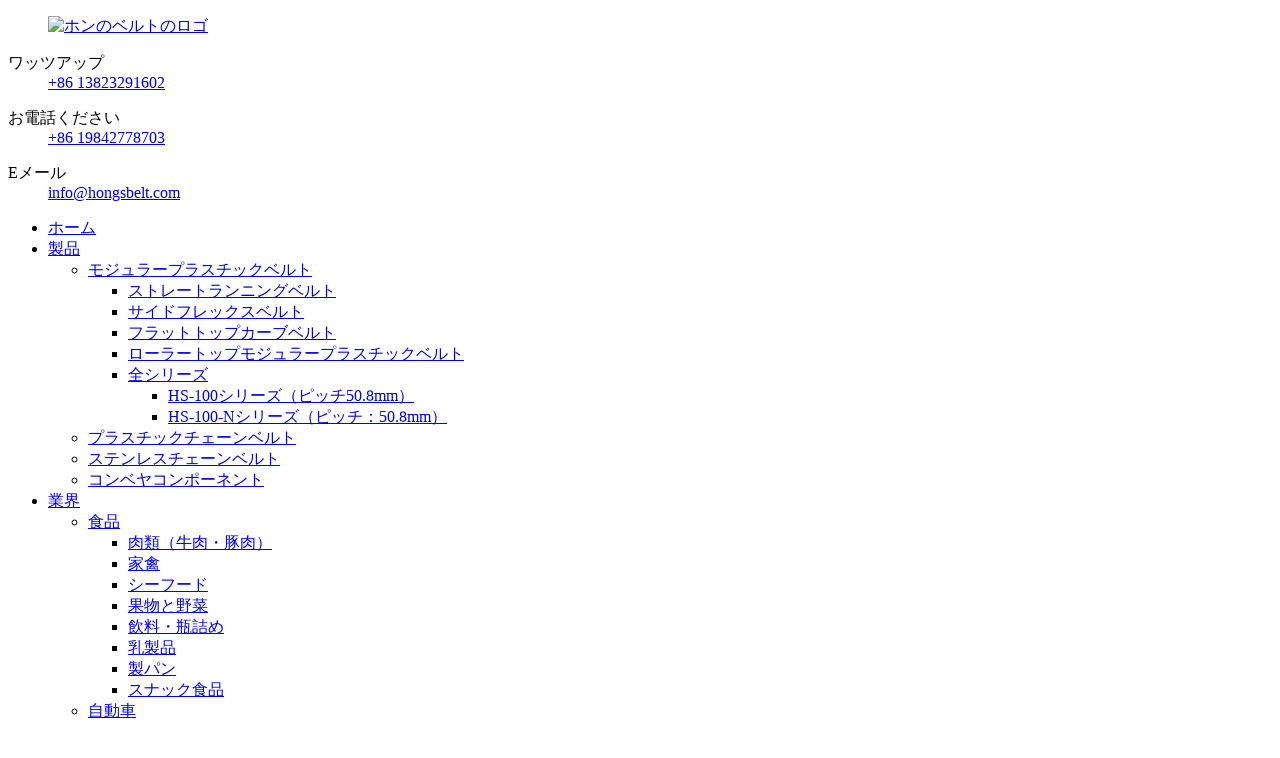

--- FILE ---
content_type: text/html
request_url: https://ja.hongsbelt.com/belt-length-tension/
body_size: 18149
content:
<!DOCTYPE html> <html dir="ltr" lang="en"> <head> <meta charset="UTF-8"/>   <meta http-equiv="Content-Type" content="text/html; charset=UTF-8" /> <title>ベルトの長さと張力 - 深セン HONGSBELT</title> <meta property="fb:app_id" content="966242223397117" /> <meta name="viewport" content="width=device-width,initial-scale=1,minimum-scale=1,maximum-scale=1,user-scalable=no"> <link rel="apple-touch-icon-precomposed" href=""> <meta name="format-detection" content="telephone=no"> <meta name="apple-mobile-web-app-capable" content="yes"> <meta name="apple-mobile-web-app-status-bar-style" content="black"> <meta property="og:url" content="https://www.hongsbelt.com/belt-length-tension/"/> <meta property="og:title" content="Belt Length & Tension - Shenzhen HONGSBELT" /> <meta property="og:description" content=" 		Notes for Catenary Sag 	 When the belt is running, it is quite important to keep a proper tension, the appropriate length of the belt, and none of any missing engagement between belt and sprockets. When the conveyor is operating, the extra length will be absorbed by the catenary sag in the ret..."/> <meta property="og:type" content="product"/> <meta property="og:site_name" content="https://www.hongsbelt.com/"/> <link href="//cdn.globalso.com/hongsbelt/style/global/style.css" rel="stylesheet" onload="this.onload=null;this.rel='stylesheet'"> <link href="//cdn.globalso.com/hongsbelt/style/public/public.css" rel="stylesheet" onload="this.onload=null;this.rel='stylesheet'"> <link href="https://cdn.globalso.com/lite-yt-embed.css" rel="stylesheet" onload="this.onload=null;this.rel='stylesheet'"> <link rel="shortcut icon" href="https://cdn.globalso.com/hongsbelt/icon.png" /> <meta name="author" content="gd-admin"/> <meta name="description" itemprop="description" content="カテナリーのたるみに関する注意事項 ベルトの走行中は、適切な張力、ベルトの適切な長さを維持することが非常に重要です。" />  <link rel="canonical" href="https://www.hongsbelt.com/belt-length-tension/" />  <!-- Google Tag Manager--> <script>(function(w,d,s,l,i){w[l]=w[l]||[];w[l].push({'gtm.start':
new Date().getTime(),event:'gtm.js'});var f=d.getElementsByTagName(s)[0],
j=d.createElement(s),dl=l!='dataLayer'?'&l='+l:'';j.async=true;j.src=
'https://www.googletagmanager.com/gtm.js?id='+i+dl;f.parentNode.insertBefore(j,f);
})(window,document,'script','dataLayer','GTM-N9CTCLGK');</script> <!-- End Google Tag Manager -->   <link href="//cdn.globalso.com/hide_search.css" rel="stylesheet"/><link href="//www.hongsbelt.com/style/ja.html.css" rel="stylesheet"/><link rel="alternate" hreflang="ja" href="http://ja.hongsbelt.com/" /></head> <body> <div class="container">   <!-- web_head start -->   <header class="web_head">     <div class="head_top">       <div class="layout">         <figure class="logo"><a href="/">        <img src="https://cdn.globalso.com/hongsbelt/logo1.png" alt="ホンのベルトのロゴ">         </a></figure>         <div class="top_contacts">                       <dl class="top_contact_item">             <dt class="item_label"><i class="ico_ct_phone ico_phone"></i><span class="label_txt">ワッツアップ</span></dt>             <dd class="item_val item_vals"><a href="https://api.whatsapp.com/send?phone=+86 13823291602">+86 13823291602</a></dd>           </dl> 		  		          <dl class="top_contact_item">             <dt class="item_label"><i class="ico_ct_phone"></i><span class="label_txt">お電話ください</span></dt>             <dd class="item_val"><a href="tel:+86 19842778703">+86 19842778703</a></dd>           </dl> 		  		            <dl class="top_contact_item">             <dt class="item_label"><i class="ico_ct_email"></i><span class="label_txt">Eメール</span></dt>             <dd class="item_val"><a href="mailto:info@hongsbelt.com">info@hongsbelt.com</a></dd>           </dl> 		          </div>       </div>     </div>     <div class="head_layer">       <div class="layout">         <nav class="nav_wrap">           <ul class="head_nav">              <li><a href="/">ホーム</a></li> <li><a href="/products/">製品</a> <ul class="sub-menu"> 	<li><a href="/modular-plastic-belt/">モジュラープラスチックベルト</a> 	<ul class="sub-menu"> 		<li><a href="/straight-running-belts/">ストレートランニングベルト</a></li> 		<li><a href="/side-flexing-belts/">サイドフレックスベルト</a></li> 		<li><a href="/flat-top-curve-belts/">フラットトップカーブベルト</a></li> 		<li><a href="/roller-top-modular-plastic-belts/">ローラートップモジュラープラスチックベルト</a></li> 		<li><a href="/all-series/">全シリーズ</a> 		<ul class="sub-menu"> 			<li><a href="/hs-100-series/">HS-100シリーズ（ピッチ50.8mm）</a></li> 			<li><a href="/hs-100-n-series/">HS-100-Nシリーズ（ピッチ：50.8mm）</a></li> 		</ul> </li> 	</ul> </li> 	<li><a href="/plastic-chains-belt/">プラスチックチェーンベルト</a></li> 	<li><a href="/stainless-steel-chain-belts/">ステンレスチェーンベルト</a></li> 	<li><a href="/conveyor-accessories/">コンベヤコンポーネント</a></li> </ul> </li> <li><a href="/industry/">業界</a> <ul class="sub-menu"> 	<li><a href="/industry_catalog/food/">食品</a> 	<ul class="sub-menu"> 		<li><a href="/industry/meat-beaf-pork/">肉類（牛肉・豚肉）</a></li> 		<li><a href="/industry/poultry/">家禽</a></li> 		<li><a href="/industry/seafood/">シーフード</a></li> 		<li><a href="/industry/fruit-vegetables/">果物と野菜</a></li> 		<li><a href="/industry/beverages-bottling/">飲料・瓶詰め</a></li> 		<li><a href="/industry/dairy/">乳製品</a></li> 		<li><a href="/industry/bakery/">製パン</a></li> 		<li><a href="/industry/snack-food/">スナック食品</a></li> 	</ul> </li> 	<li><a href="/industry_catalog/automotive/">自動車</a> 	<ul class="sub-menu"> 		<li><a href="/industry/car-manufacturing/">自動車製造</a></li> 		<li><a href="/industry/car-washing/">洗車</a></li> 		<li><a href="/industry/car-maintenance/">車の整備</a></li> 	</ul> </li> 	<li><a href="/industry_catalog/corrugated-cardboard/">段ボール</a> 	<ul class="sub-menu"> 		<li><a href="/industry/paper-roll-transport/">ロール紙搬送</a></li> 		<li><a href="/industry/stacker/">スタッカー</a></li> 		<li><a href="/industry/90-degree-transfer/">90度転送</a></li> 	</ul> </li> 	<li><a href="/industry_catalog/logistics/">ロジスティクス</a> 	<ul class="sub-menu"> 		<li><a href="/industry/airport/">空港</a></li> 		<li><a href="/industry/express-logistics/">エクスプレスと物流</a></li> 		<li><a href="/industry/warehousing-and-distribution/">倉庫保管と配送</a></li> 	</ul> </li> 	<li><a href="/industry_catalog/tire-manufacturing/">タイヤ製造</a> 	<ul class="sub-menu"> 		<li><a href="/industry/cooling-lines/">冷却ライン</a></li> 		<li><a href="/industry/accumulation-lines/">累積ライン</a></li> 		<li><a href="/industry/tire-transport/">タイヤ輸送</a></li> 	</ul> </li> 	<li><a href="/industry_catalog/packaging/">包装</a> 	<ul class="sub-menu"> 		<li><a href="/industry/filling/">充填</a></li> 		<li><a href="/industry/shrink-wrapping/">収縮包装</a></li> 		<li><a href="/industry/boxes-transport/">ボックス輸送</a></li> 	</ul> </li> 	<li><a href="/industry_catalog/printing/">印刷</a> 	<ul class="sub-menu"> 		<li><a href="/industry/printing-machine-outfeed/">印刷機のアウトフィード</a></li> 	</ul> </li> 	<li><a href="/industry_catalog/can-manufacturing/">製缶業</a> 	<ul class="sub-menu"> 		<li><a href="/industry/mass-conveyance/">大量搬送</a></li> 		<li><a href="/industry/accumulation-tables/">累積テーブル</a></li> 	</ul> </li> 	<li><a href="/industry_catalog/textile/">繊維</a> 	<ul class="sub-menu"> 		<li><a href="/industry/dryer/">ドライヤー</a></li> 	</ul> </li> 	<li><a href="/industry_catalog/others/">その他</a> 	<ul class="sub-menu"> 		<li><a href="/industry/foam/">フォーム</a></li> 	</ul> </li> </ul> </li> <li><a href="https://www.iconveytech.com/">コンベア</a></li> <li class="current-menu-ancestor"><a href="/company-profile/">会社</a> <ul class="sub-menu"> 	<li><a href="/company-profile/">会社概要</a></li> 	<li class="current-menu-ancestor"><a>サポート</a> 	<ul class="sub-menu"> 		<li><a>サービスと保証</a> 		<ul class="sub-menu"> 			<li><a href="/first-class-service/">一流のサービス</a></li> 		</ul> </li> 		<li class="current-menu-ancestor current-menu-parent"><a>テクニカルサポート</a> 		<ul class="sub-menu"> 			<li><a href="/design-specification/">設計仕様書</a></li> 			<li><a href="/drive-sprocket/">ドライブスプロケット</a></li> 			<li><a href="/bearing/">ベアリング</a></li> 			<li><a href="/support-method/">支援方法</a></li> 			<li class="nav-current"><a href="/belt-length-tension/">ベルトの長さと張力</a></li> 			<li><a href="/steel-links-hinge-rods/">スチールリンクとヒンジロッド</a></li> 			<li><a href="/return-way-support/">復路サポート</a></li> 			<li><a href="/incline-or-decline-design/">傾斜または傾斜のデザイン</a></li> 			<li><a href="/turning-conveyor-belts/">回転コンベヤベルト</a></li> 			<li><a href="/transfer-position/">転送位置</a></li> 			<li><a href="/points-for-attention/">注意点</a></li> 			<li><a href="/chemical-resistance-guide/">耐薬品性ガイド</a></li> 			<li><a href="/calculation-formulas/">計算式</a></li> 			<li><a href="/calculation-examples/">計算例</a></li> 		</ul> </li> 		<li><a href="/faq/">よくある質問</a></li> 	</ul> </li> 	<li><a href="/innovation/">革新</a></li> 	<li><a href="/development-history/">沿革</a></li> 	<li><a href="/factorystock/">工場/在庫</a></li> 	<li><a href="/enterprise-culture/">企業文化</a></li> 	<li><a href="/why-hongsbelt/">なぜHONGSBELTなのか</a></li> 	<li><a href="/job-opportunity/">就職の機会</a></li> 	<li><a href="/investor-relations/">投資家向け広報</a> 	<ul class="sub-menu"> 		<li><a href="/related-consultation/">関連問い合わせ</a></li> 	</ul> </li> </ul> </li> <li><a href="/news/">ニュース</a> <ul class="sub-menu"> 	<li><a href="/news_catalog/company-news/">会社ニュース</a></li> 	<li><a href="/news_catalog/events/">イベント</a></li> </ul> </li> <li><a href="/contact-us/">お問い合わせ</a> <ul class="sub-menu"> 	<li><a href="/request-a-quote/">見積もりのお申し込み</a></li> </ul> </li>           </ul>         </nav>          <div class="head_right">           <div class="change-language ensemble">   <div class="change-language-info">     <div class="change-language-title medium-title">        <div class="language-flag language-flag-en"><a href="https://www.hongsbelt.com/"><b class="country-flag"></b><span>English</span> </a></div>        <b class="language-icon"></b>      </div> 	<div class="change-language-cont sub-content">         <div class="empty"></div>     </div>   </div> </div> <!--theme281-->              <b id="btn-search" class="btn--search"></b>         </div>       </div>     </div>   </header>     	 <div class="path_bar">     <div class="layout">       <ul>        <li> <a itemprop="breadcrumb" href="/">ホーム</a></li><li> <a href="#">ベルトの長さと張力</a></li>       </ul>     </div>   </div> <section class="web_main page_main">      <div class="layout">        <h1 class="page_title">ベルトの長さと張力</h1>          <article class="entry blog-article">   <div class="fl-builder-content fl-builder-content-2336 fl-builder-content-primary fl-builder-global-templates-locked" data-post-id="2336"><div class="fl-row fl-row-full-width fl-row-bg-color fl-node-6170d699d6821" data-node="6170d699d6821"> 	<div class="fl-row-content-wrap"> 				<div class="fl-row-content fl-row-full-width fl-node-content"> 		 <div class="fl-col-group fl-node-6170d699d7463" data-node="6170d699d7463"> 			<div class="fl-col fl-node-6170d699d759d" data-node="6170d699d759d" style="width: 100%;"> 	<div class="fl-col-content fl-node-content"> 	<div class="fl-module fl-module-heading fl-node-6170d699d6717" data-node="6170d699d6717" data-animation-delay="0.0"> 	<div class="fl-module-content fl-node-content"> 		<h3 class="fl-heading"> 		<span class="fl-heading-text">カテナリーサグに関する注意事項</span> 	</h3>	</div> </div><div class="fl-module fl-module-rich-text fl-node-6170d71a71744" data-node="6170d71a71744" data-animation-delay="0.0"> 	<div class="fl-module-content fl-node-content"> 		<div class="fl-rich-text"> 	<p>ベルトの走行中は、適切な張力、適切なベルトの長さを維持し、ベルトとスプロケットの間の噛み合いが欠けていないことが非常に重要です。コンベヤが動作しているとき、ベルトの張力に適切な張力を維持するために、余分な長さは戻り方向のカテナリーのたるみによって吸収されます。</p> <p>復路のコンベアベルトが長すぎると、ドライブ/アイドラスプロケットがベルトと噛み合わなくなり、スプロケットがトラックやレールをコンベアから切り離す原因になります。逆にベルトを締めて短くすると引っ張り張力が大きくなり、ベルトの搬送がセットバック状態になったり、運転中にモーターに過負荷がかかったりすることがあります。ベルトの締め付け強度による摩擦により、コンベヤベルトの寿命が低下する場合があります。</p> <p>温度変化による材料の熱膨張と収縮の物理的条件により、戻り方向のカテナリー サグの長さを増減する必要があります。しかし、接合位置間の正確な寸法とスプロケットが噛合する際に必要な実際の寸法を計算して、カテナリーのサグ寸法を取得することはほとんどありません。設計時には常に無視されます。</p> <p>HOGNSBELT シリアル製品を使用する前に、ユーザーの参考として、正確な数値解析による実際の経験例をいくつかリストします。適切な張力の調整については、本章の張力調整とカテナリー サグ表を参照してください。</p> </div>	</div> </div>	</div> </div>	</div>  <div class="fl-col-group fl-node-6170d72be60c1" data-node="6170d72be60c1"> 			<div class="fl-col fl-node-6170d72be6279" data-node="6170d72be6279" style="width: 100%;"> 	<div class="fl-col-content fl-node-content"> 	<div class="fl-module fl-module-heading fl-node-6170d7282995b" data-node="6170d7282995b" data-animation-delay="0.0"> 	<div class="fl-module-content fl-node-content"> 		<h3 class="fl-heading"> 		<span class="fl-heading-text">一般輸送</span> 	</h3>	</div> </div><div class="fl-module fl-module-photo fl-node-6170d75a40eaf" data-node="6170d75a40eaf" data-animation-delay="0.0"> 	<div class="fl-module-content fl-node-content"> 		<div class="fl-photo fl-photo-align-center" itemscope itemtype="http://schema.org/ImageObject"> 	<div class="fl-photo-content fl-photo-img-jpg"> 				<img class="fl-photo-img wp-image-2338" src="//www.hongsbelt.com/uploads/General-Conveyance.jpg" alt="一般搬送" itemprop="image"  /> 		     			</div> 	</div>	</div> </div><div class="fl-module fl-module-rich-text fl-node-6170d786399df" data-node="6170d786399df" data-animation-delay="0.0"> 	<div class="fl-module-content fl-node-content"> 		<div class="fl-rich-text"> 	<p>一般に長さ2M以下のコンベヤをショートコンベヤと呼びます。短距離搬送の設計では、戻り路にウェアストリップを取り付ける必要はありません。ただし、カテナリーのたるみの長さは 100mm 以内に制御する必要があります。</p> <p>コンベヤシステムの全長が 3.5M 以下の場合、駆動スプロケットと戻り方向のウェアストリップ間の最小距離は 600mm 以内に制御する必要があります。</p> <p>コンベヤシステムの全長が 3.5M を超える場合、駆動スプロケットと戻り側ウェアストリップ間の最大距離は 1000mm 以内に制御する必要があります。</p> </div>	</div> </div>	</div> </div>	</div>  <div class="fl-col-group fl-node-6170d79c4c73d" data-node="6170d79c4c73d"> 			<div class="fl-col fl-node-6170d79c4c901" data-node="6170d79c4c901" style="width: 100%;"> 	<div class="fl-col-content fl-node-content"> 	<div class="fl-module fl-module-heading fl-node-6170d799adfe4" data-node="6170d799adfe4" data-animation-delay="0.0"> 	<div class="fl-module-content fl-node-content"> 		<h3 class="fl-heading"> 		<span class="fl-heading-text">中長距離コンベヤ</span> 	</h3>	</div> </div><div class="fl-module fl-module-photo fl-node-6170d7cb96644" data-node="6170d7cb96644" data-animation-delay="0.0"> 	<div class="fl-module-content fl-node-content"> 		<div class="fl-photo fl-photo-align-center" itemscope itemtype="http://schema.org/ImageObject"> 	<div class="fl-photo-content fl-photo-img-jpg"> 				<img class="fl-photo-img wp-image-2339" src="//www.hongsbelt.com/uploads/Medium-and-Long-Distance-Conveyor.jpg" alt="中長距離コンベヤ" itemprop="image"  /> 		     			</div> 	</div>	</div> </div><div class="fl-module fl-module-rich-text fl-node-6170d7e072183" data-node="6170d7e072183" data-animation-delay="0.0"> 	<div class="fl-module-content fl-node-content"> 		<div class="fl-rich-text"> 	<p>コンベアの長さは20M以上、速度は12m/min以下です。</p> <p>コンベアの長さは18m未満で、速度は最大40m/分です。</p> </div>	</div> </div>	</div> </div>	</div>  <div class="fl-col-group fl-node-6170d7f732284" data-node="6170d7f732284"> 			<div class="fl-col fl-node-6170d7f732468" data-node="6170d7f732468" style="width: 100%;"> 	<div class="fl-col-content fl-node-content"> 	<div class="fl-module fl-module-heading fl-node-6170d7f4180d2" data-node="6170d7f4180d2" data-animation-delay="0.0"> 	<div class="fl-module-content fl-node-content"> 		<h3 class="fl-heading"> 		<span class="fl-heading-text">双方向コンベヤ</span> 	</h3>	</div> </div><div class="fl-module fl-module-rich-text fl-node-6170d8408543b" data-node="6170d8408543b" data-animation-delay="0.0"> 	<div class="fl-module-content fl-node-content"> 		<div class="fl-rich-text"> 	<p>上の図はシングルモーター設計の双方向コンベアで、搬送路と戻り路の両方がウェアストリップサポートを備えて設計されています。</p> <p>上の図は、2 つのモーター設計を備えた双方向コンベヤです。シンクロブレーキ、クラッチブレーキ装置について詳しくはホームセンターにご相談ください。</p> </div>	</div> </div>	</div> </div>	</div>  <div class="fl-col-group fl-node-6170d864e91b4" data-node="6170d864e91b4"> 			<div class="fl-col fl-node-6170d864e93d1" data-node="6170d864e93d1" style="width: 100%;"> 	<div class="fl-col-content fl-node-content"> 	<div class="fl-module fl-module-heading fl-node-6170d8619f81a" data-node="6170d8619f81a" data-animation-delay="0.0"> 	<div class="fl-module-content fl-node-content"> 		<h3 class="fl-heading"> 		<span class="fl-heading-text">センタードライブ</span> 	</h3>	</div> </div><div class="fl-module fl-module-photo fl-node-6170d894c697e" data-node="6170d894c697e" data-animation-delay="0.0"> 	<div class="fl-module-content fl-node-content"> 		<div class="fl-photo fl-photo-align-left" itemscope itemtype="http://schema.org/ImageObject"> 	<div class="fl-photo-content fl-photo-img-jpg"> 				<img class="fl-photo-img wp-image-2340" src="//www.hongsbelt.com/uploads/Center-Drive.jpg" alt="センタードライブ" itemprop="image"  /> 		     			</div> 	</div>	</div> </div><div class="fl-module fl-module-rich-text fl-node-6170d8aa8bf8e" data-node="6170d8aa8bf8e" data-animation-delay="0.0"> 	<div class="fl-module-content fl-node-content"> 		<div class="fl-rich-text"> 	<p>両側のアイドラ部に補助支持軸受を採用しないようにするため。</p> </div>	</div> </div>	</div> </div>	</div>  <div class="fl-col-group fl-node-6170d8cd97585" data-node="6170d8cd97585"> 			<div class="fl-col fl-node-6170d8cd977c2" data-node="6170d8cd977c2" style="width: 100%;"> 	<div class="fl-col-content fl-node-content"> 	<div class="fl-module fl-module-heading fl-node-6170d8ca2b90f" data-node="6170d8ca2b90f" data-animation-delay="0.0"> 	<div class="fl-module-content fl-node-content"> 		<h3 class="fl-heading"> 		<span class="fl-heading-text">アイドラローラー最小径 - D (復路)</span> 	</h3>	</div> </div><div class="fl-module fl-module-rich-text fl-node-6170d915117e9" data-node="6170d915117e9" data-animation-delay="0.0"> 	<div class="fl-module-content fl-node-content"> 		<div class="fl-rich-text"> 	<p style="text-align: right;"><span style="color: #000000;"><strong>単位：mm</strong></span></p> <table id="table26" border="0" cellspacing="1"> <tbody> <tr> <td align="middle" bgcolor="#999999" width="104">シリーズ</td> <td align="middle" bgcolor="#999999">100</td> <td align="middle" bgcolor="#999999">200</td> <td align="middle" bgcolor="#999999">300</td> <td align="middle" bgcolor="#999999">400</td> <td align="middle" bgcolor="#999999">500</td> </tr> <tr> <td align="middle" bgcolor="#999999" width="104">D(分)</td> <td align="middle" bgcolor="#808080">180</td> <td align="middle" bgcolor="#808080">150</td> <td align="middle" bgcolor="#808080">180</td> <td align="middle" bgcolor="#808080">60</td> <td align="middle" bgcolor="#808080">150</td> </tr> </tbody> </table> </div>	</div> </div>	</div> </div>	</div>  <div class="fl-col-group fl-node-6170d928450da" data-node="6170d928450da"> 			<div class="fl-col fl-node-6170d9284530f" data-node="6170d9284530f" style="width: 100%;"> 	<div class="fl-col-content fl-node-content"> 	<div class="fl-module fl-module-heading fl-node-6170d9258a259" data-node="6170d9258a259" data-animation-delay="0.0"> 	<div class="fl-module-content fl-node-content"> 		<h3 class="fl-heading"> 		<span class="fl-heading-text">テンション調整時の注意点</span> 	</h3>	</div> </div><div class="fl-module fl-module-rich-text fl-node-6170d96af2e3b" data-node="6170d96af2e3b" data-animation-delay="0.0"> 	<div class="fl-module-content fl-node-content"> 		<div class="fl-rich-text"> 	<p>通常、コンベアベルトの動作速度は、さまざまな搬送目的に合わせて調整する必要があります。HONGSEBLT コンベア ベルトはさまざまな動作速度に適しています。HONGSEBLT コンベア ベルトを使用する際は、ベルト速度とカテナリー サグの長さの比率に注意してください。カテナリーサグインリターンウェイの主な機能の 1 つは、ベルトの長さの増減に対応することです。ドライブシャフトのスプロケットと噛み合った後のベルトの張力を十分に保つためには、カテナリーのたるみ長さを適切な範囲に制御する必要がある。全体のデザインにおいて非常に重要なポイントです。ベルトの正しい寸法については、この章の「カテナリー サグ テーブルと長さの計算」を参照してください。</p> </div>	</div> </div>	</div> </div>	</div>  <div class="fl-col-group fl-node-6170d97a6623d" data-node="6170d97a6623d"> 			<div class="fl-col fl-node-6170d97a66470" data-node="6170d97a66470" style="width: 100%;"> 	<div class="fl-col-content fl-node-content"> 	<div class="fl-module fl-module-heading fl-node-6170d976b2ccd" data-node="6170d976b2ccd" data-animation-delay="0.0"> 	<div class="fl-module-content fl-node-content"> 		<h3 class="fl-heading"> 		<span class="fl-heading-text">テンション調整</span> 	</h3>	</div> </div><div class="fl-module fl-module-rich-text fl-node-6170d9ec3d1f8" data-node="6170d9ec3d1f8" data-animation-delay="0.0"> 	<div class="fl-module-content fl-node-content"> 		<div class="fl-rich-text"> 	<p>コンベヤベルトに適切な張力をかける目的。基本的にコンベヤフレームに張力調整装置を取り付ける必要はなく、ベルトの長さを増減するだけで済みますが、適切な張力を得るには多くの作業時間を要します。したがって、コンベアの駆動輪・従動輪に張力調整装置を設置することで、理想的かつ適切な張力を得ることが簡単に行えます。</p> </div>	</div> </div>	</div> </div>	</div>  <div class="fl-col-group fl-node-6170da0a69b12" data-node="6170da0a69b12"> 			<div class="fl-col fl-node-6170da0a6a02d" data-node="6170da0a6a02d" style="width: 100%;"> 	<div class="fl-col-content fl-node-content"> 	<div class="fl-module fl-module-heading fl-node-6170da06ca39b" data-node="6170da06ca39b" data-animation-delay="0.0"> 	<div class="fl-module-content fl-node-content"> 		<h3 class="fl-heading"> 		<span class="fl-heading-text">ネジ式調整</span> 	</h3>	</div> </div><div class="fl-module fl-module-rich-text fl-node-6170da4a003a6" data-node="6170da4a003a6" data-animation-delay="0.0"> 	<div class="fl-module-content fl-node-content"> 		<div class="fl-rich-text"> 	<p>適切かつ効率的なベルトテンションを得る為。ネジ式テークアップは、調整可能な小ネジを使用して、シフトの 1 つ (通常はアイドラー) の位置をシフトします。シャフトベアリングはコンベアフレームの水平スロットに配置されます。スクリュー式テークアップはシャフトを長手方向に移動させるために使用され、コンベアの長さを変更します。アイドラー領域間の最小距離は、コンベヤフレームの長さの少なくとも 1.3% の幅を確保し、45 mm 以上確保する必要があります。</p> </div>	</div> </div>	</div> </div>	</div>  <div class="fl-col-group fl-node-6170da5db9b41" data-node="6170da5db9b41"> 			<div class="fl-col fl-node-6170da5db9dbd" data-node="6170da5db9dbd" style="width: 100%;"> 	<div class="fl-col-content fl-node-content"> 	<div class="fl-module fl-module-heading fl-node-6170da5a8b6b2" data-node="6170da5a8b6b2" data-animation-delay="0.0"> 	<div class="fl-module-content fl-node-content"> 		<h3 class="fl-heading"> 		<span class="fl-heading-text">低温起動時の注意事項</span> 	</h3>	</div> </div><div class="fl-module fl-module-rich-text fl-node-6170daa4cd4ea" data-node="6170daa4cd4ea" data-animation-delay="0.0"> 	<div class="fl-module-content fl-node-content"> 		<div class="fl-rich-text"> 	<p>HONGSBELT ベルトを低温環境で使用する場合、始動時のベルトの凍結現象に注意してください。前回の洗浄や運転停止後に残った水分が、低温から常温に戻るまでに固まり、ベルトの接合部が凍結してしまうためです。コンベアシステムが詰まる可能性があります。</p> <p>運転中にこの現象を防ぐには、最初にコンベアを運転状態で起動し、その後冷凍庫のファンを起動して残りの水を徐々に乾燥させ、接合位置をアクティブな状態に保つ必要があります。これにより、ベルト接合部の残留水が凍結し、強い張力がかかりコンベアが破損するのを防ぐことができます。</p> </div>	</div> </div>	</div> </div>	</div>  <div class="fl-col-group fl-node-6170dabfbe313" data-node="6170dabfbe313"> 			<div class="fl-col fl-node-6170dabfbe57c" data-node="6170dabfbe57c" style="width: 100%;"> 	<div class="fl-col-content fl-node-content"> 	<div class="fl-module fl-module-heading fl-node-6170dabc83175" data-node="6170dabc83175" data-animation-delay="0.0"> 	<div class="fl-module-content fl-node-content"> 		<h3 class="fl-heading"> 		<span class="fl-heading-text">重力式巻き取りローラー</span> 	</h3>	</div> </div><div class="fl-module fl-module-rich-text fl-node-6170db1cbd6cb" data-node="6170db1cbd6cb" data-animation-delay="0.0"> 	<div class="fl-module-content fl-node-content"> 		<div class="fl-rich-text"> 	<p>低温使用時は、極寒による収縮により支持レールが変形し、ベルトの接合部が凍結する場合があります。そのため、コンベアベルトは常温での動作とは異なる慣性条件で動作します。したがって、ベルトの戻り方向に重力巻き取りローラーを取り付けることをお勧めします。ベルトの適切な張力とスプロケットの適切な噛み合いを維持できます。重力巻き取りローラーを特定の位置に取り付ける必要はありません。ただし、ドライブシャフトと同じくらい閉じて取り付けると、最も効果的な結果が得られます。</p> </div>	</div> </div>	</div> </div>	</div>  <div class="fl-col-group fl-node-6170db34a9852" data-node="6170db34a9852"> 			<div class="fl-col fl-node-6170db34a9acb" data-node="6170db34a9acb" style="width: 100%;"> 	<div class="fl-col-content fl-node-content"> 	<div class="fl-module fl-module-heading fl-node-6170db314f5c2" data-node="6170db314f5c2" data-animation-delay="0.0"> 	<div class="fl-module-content fl-node-content"> 		<h3 class="fl-heading"> 		<span class="fl-heading-text">グラビティスタイルテイクアップ</span> 	</h3>	</div> </div><div class="fl-module fl-module-rich-text fl-node-6170db4355ab7" data-node="6170db4355ab7" data-animation-delay="0.0"> 	<div class="fl-module-content fl-node-content"> 		<div class="fl-rich-text"> 	<p>重力式巻き取りは、次の条件で適用される場合があります。</p> <p>25℃を超える温度変化。</p> <p>コンベヤフレームの長さは23M以上です。</p> <p>コンベアフレームの長さは15M未満で、速度は28M/分以上です。</p> <p>間欠運転速度は15M/min、平均荷重は115kg/m2以上です。</p> </div>	</div> </div>	</div> </div>	</div>  <div class="fl-col-group fl-node-6170db7b84ad6" data-node="6170db7b84ad6"> 			<div class="fl-col fl-node-6170db7b84ec2" data-node="6170db7b84ec2" style="width: 100%;"> 	<div class="fl-col-content fl-node-content"> 	<div class="fl-module fl-module-heading fl-node-6170db7596d95" data-node="6170db7596d95" data-animation-delay="0.0"> 	<div class="fl-module-content fl-node-content"> 		<h3 class="fl-heading"> 		<span class="fl-heading-text">重力式巻き取りローラーの例</span> 	</h3>	</div> </div><div class="fl-module fl-module-rich-text fl-node-6170db8ce54de" data-node="6170db8ce54de" data-animation-delay="0.0"> 	<div class="fl-module-content fl-node-content"> 		<div class="fl-rich-text"> 	<p>重力式巻き取りローラーの張力調整には 2 つの方法があります。1つはカテナリーサグタイプ、もう1つはカンチレバータイプです。低温環境下ではカテナリーサグタイプの採用を推奨します。動作速度が28M/minを超える場合はカンチレバータイプを推奨します。</p> <p>重力式巻き取りローラーの標準質量は、常温5℃以上で35Kg/m、5℃以下で45Kg/mとなります。</p> <p>重力式巻取りローラーの直径規定は、100シリーズ、300シリーズは200mm以上、200シリーズは150mm以上となります。</p> </div>	</div> </div>	</div> </div>	</div>  <div class="fl-col-group fl-node-6170dc921c2f4" data-node="6170dc921c2f4"> 			<div class="fl-col fl-node-6170dc921c5a7" data-node="6170dc921c5a7" style="width: 100%;"> 	<div class="fl-col-content fl-node-content"> 	<div class="fl-module fl-module-heading fl-node-6170dc8e3d685" data-node="6170dc8e3d685" data-animation-delay="0.0"> 	<div class="fl-module-content fl-node-content"> 		<h3 class="fl-heading"> 		<span class="fl-heading-text">長さコンベヤ</span> 	</h3>	</div> </div><div class="fl-module fl-module-rich-text fl-node-6170dcdb192e0" data-node="6170dcdb192e0" data-animation-delay="0.0"> 	<div class="fl-module-content fl-node-content"> 		<div class="fl-rich-text"> 	<p>式：</p> <p>LS=LS1+LS1XK</p> <p>LS1=LB+L/RP×LE</p> <p>LB=2L+3.1416X(PD+PI)/2</p> <table id="table51" style="width: 100%; height: 200px;" border="0" cellspacing="1"> <tbody> <tr> <td align="middle" bgcolor="#999999" width="25%" height="25">シンボル</td> <td align="left" bgcolor="#999999" width="49%" height="25"> <p align="center">仕様</p> </td> <td align="middle" bgcolor="#999999" width="25%" height="25">ユニット</td> </tr> <tr> <td align="middle" bgcolor="#999999" width="25%" height="24">K</td> <td align="left" bgcolor="#c0c0c0" width="49%" height="24">温度変動係数</td> <td align="middle" bgcolor="#c0c0c0" width="25%" height="24">mm / m</td> </tr> <tr> <td align="middle" bgcolor="#999999" width="25%" height="25">L</td> <td align="left" bgcolor="#c0c0c0" width="49%" height="25">コンベヤフレーム長さ</td> <td align="middle" bgcolor="#c0c0c0" width="25%" height="25">mm</td> </tr> <tr> <td align="middle" bgcolor="#999999" width="25%" height="25">LB</td> <td align="left" bgcolor="#c0c0c0" width="49%" height="25">コンベヤベルトの理論上の長さ</td> <td align="middle" bgcolor="#c0c0c0" width="25%" height="25">mm</td> </tr> <tr> <td align="middle" bgcolor="#999999" width="25%" height="25">LE</td> <td align="left" bgcolor="#c0c0c0" width="49%" height="25">カテナリーサグの変化</td> <td align="middle" bgcolor="#c0c0c0" width="25%" height="25">mm</td> </tr> <tr> <td align="middle" bgcolor="#999999" width="25%" height="25">LS1</td> <td align="left" bgcolor="#c0c0c0" width="49%" height="25">常温でのベルト長さ</td> <td align="middle" bgcolor="#c0c0c0" width="25%" height="25">mm</td> </tr> <tr> <td align="middle" bgcolor="#999999" width="25%" height="25">LS</td> <td align="left" bgcolor="#c0c0c0" width="49%" height="25">温度変化後のベルト長さ</td> <td align="middle" bgcolor="#c0c0c0" width="25%" height="25">mm</td> </tr> <tr> <td align="middle" bgcolor="#999999" width="25%" height="25">PD</td> <td align="left" bgcolor="#c0c0c0" width="49%" height="25">ドライブスプロケットの直径</td> <td align="middle" bgcolor="#c0c0c0" width="25%" height="25">mm</td> </tr> <tr> <td align="middle" bgcolor="#999999" width="25%" height="25">PI</td> <td align="left" bgcolor="#c0c0c0" width="49%" height="25">アイドラスプロケットの直径</td> <td align="middle" bgcolor="#c0c0c0" width="25%" height="25">mm</td> </tr> <tr> <td align="middle" bgcolor="#999999" width="25%" height="25">RP</td> <td align="left" bgcolor="#c0c0c0" width="49%" height="25">復路ローラーピッチ</td> <td align="middle" bgcolor="#c0c0c0" width="25%" height="25">mm</td> </tr> </tbody> </table> <p>LE および RP 値については、左側のメニューのカテナリー サグ テーブルを参照してください。</p> </div>	</div> </div><div class="fl-module fl-module-heading fl-node-6170dcff02dad" data-node="6170dcff02dad" data-animation-delay="0.0"> 	<div class="fl-module-content fl-node-content"> 		<h3 class="fl-heading"> 		<span class="fl-heading-text">温度変動係数表 - K</span> 	</h3>	</div> </div><div class="fl-module fl-module-rich-text fl-node-6170dd10346f5" data-node="6170dd10346f5" data-animation-delay="0.0"> 	<div class="fl-module-content fl-node-content"> 		<div class="fl-rich-text"> 	<table id="table52" style="width: 100%;" border="0" cellspacing="1"> <tbody> <tr> <td rowspan="2" align="middle" bgcolor="#999999" width="25%">温度範囲</td> <td colspan="3" align="middle" bgcolor="#999999" width="75%">長さ係数 ( K )</td> </tr> <tr> <td align="middle" bgcolor="#999999" width="25%">PP</td> <td align="middle" bgcolor="#999999" width="25%">PE</td> <td align="middle" bgcolor="#999999" width="25%">アクテル</td> </tr> <tr> <td align="middle" bgcolor="#999999" width="25%">0～20℃</td> <td align="middle" bgcolor="#c0c0c0" width="25%">0.003</td> <td align="middle" bgcolor="#c0c0c0" width="25%">0.005</td> <td align="middle" bgcolor="#c0c0c0" width="25%">0.002</td> </tr> <tr> <td align="middle" bgcolor="#999999" width="25%">21～40℃</td> <td align="middle" bgcolor="#c0c0c0" width="25%">0.005</td> <td align="middle" bgcolor="#c0c0c0" width="25%">0.01</td> <td align="middle" bgcolor="#c0c0c0" width="25%">0.003</td> </tr> <tr> <td align="middle" bgcolor="#999999" width="25%">41～60℃</td> <td align="middle" bgcolor="#c0c0c0" width="25%">0.008</td> <td align="middle" bgcolor="#c0c0c0" width="25%">0.014</td> <td align="middle" bgcolor="#c0c0c0" width="25%">0.005</td> </tr> </tbody> </table> </div>	</div> </div><div class="fl-module fl-module-heading fl-node-6170e09099933" data-node="6170e09099933" data-animation-delay="0.0"> 	<div class="fl-module-content fl-node-content"> 		<h3 class="fl-heading"> 		<span class="fl-heading-text">値の説明</span> 	</h3>	</div> </div><div class="fl-module fl-module-rich-text fl-node-6170e0d05fd1b" data-node="6170e0d05fd1b" data-animation-delay="0.0"> 	<div class="fl-module-content fl-node-content"> 		<div class="fl-rich-text"> 	<p><strong>例 1:</strong></p> <p><strong></strong>コンベアフレームの長さは9000mmです。幅800mm、リターンウェイローラー間隔950mmの100BFEシリーズを採用、ドライブ/アイドラスプロケットは直径192mmのSPK12FCシリーズを採用、走行速度は15m/min、使用温度範囲は-20℃～です。 ℃～20℃。測定をインストールする場合の計算結果は次のとおりです。</p> <p>LB=2×9000+3.1416×(192+192)/2=18603(mm)</p> <p>LS1=18603+9000/900×14=18743</p> <p>LS=18743+(18743×0.01)=18930 (収縮すると寸法が増加する)</p> <p>計算結果は実際の設置では18930mmとなります</p> <p><strong>例 2:</strong></p> <p>コンベヤフレームの長さは7500mmです。幅600mm、リターンウェイローラー間隔950mmの100AFPシリーズを採用、ドライブ・アイドラスプロケットは直径128mmのSPK8FCを採用、走行速度20M/min、使用温度範囲は20℃～ 65℃。測定をインストールする場合の計算結果は次のとおりです。</p> <p>LB=2×7500+3.1416×(128+128)/2=15402(mm)</p> <p>LS1=15402+7500/900×14=15519</p> <p>LS=15519-(15519×0.008)=15395(熱間膨張時ベルト長さを短くする)</p> <p>実際に設置する場合の計算結果は15395mmとなります。</p> </div>	</div> </div><div class="fl-module fl-module-heading fl-node-6170e121d2c45" data-node="6170e121d2c45" data-animation-delay="0.0"> 	<div class="fl-module-content fl-node-content"> 		<h3 class="fl-heading"> 		<span class="fl-heading-text">カテナリーサグ表</span> 	</h3>	</div> </div><div class="fl-module fl-module-rich-text fl-node-6170e1322f74a" data-node="6170e1322f74a" data-animation-delay="0.0"> 	<div class="fl-module-content fl-node-content"> 		<div class="fl-rich-text"> 	<table id="table12" style="width: 100%;" border="0" cellspacing="1"> <tbody> <tr> <td rowspan="2" align="middle" bgcolor="#999999" width="12%">コンベヤの長さ</td> <td rowspan="2" align="middle" bgcolor="#999999" width="12%">速度(m/分)</td> <td rowspan="2" colspan="2" align="middle" bgcolor="#999999" width="12%">RP (mm)</td> <td colspan="2" align="middle" bgcolor="#999999" width="25%">最大サグ(mm)</td> <td colspan="3" align="middle" bgcolor="#999999" width="39%">周囲温度 (°C)</td> </tr> <tr> <td align="middle" bgcolor="#999999" width="12%">Sag</td> <td align="middle" bgcolor="#999999" width="13%">LE</td> <td align="middle" bgcolor="#999999" width="13%">PP</td> <td align="middle" bgcolor="#999999" width="13%">PE</td> <td align="middle" bgcolor="#999999" width="13%">ACTEL</td> </tr> <tr> <td rowspan="5" align="middle" bgcolor="#999999" width="12%">2～4m</td> <td align="middle" bgcolor="#c0c0c0" width="12%">1～5</td> <td align="middle" bgcolor="#c0c0c0" width="6%">1350</td> <td rowspan="21" align="middle" bgcolor="#999999" width="6%">±25</td> <td align="middle" bgcolor="#c0c0c0" width="12%">150</td> <td align="middle" bgcolor="#c0c0c0" width="13%">30</td> <td align="middle" bgcolor="#c0c0c0" width="13%">1～100</td> <td align="middle" bgcolor="#c0c0c0" width="13%">- 60～70</td> <td align="middle" bgcolor="#c0c0c0" width="13%">- 40～90</td> </tr> <tr> <td align="middle" bgcolor="#c0c0c0" width="12%">5～10</td> <td align="middle" bgcolor="#c0c0c0" width="6%">1200</td> <td align="middle" bgcolor="#c0c0c0" width="12%">125</td> <td align="middle" bgcolor="#c0c0c0" width="13%">30</td> <td align="middle" bgcolor="#c0c0c0" width="13%">1～100</td> <td align="middle" bgcolor="#c0c0c0" width="13%">- 60～70</td> <td align="middle" bgcolor="#c0c0c0" width="13%">- 40～90</td> </tr> <tr> <td align="middle" bgcolor="#c0c0c0" width="12%">10～20</td> <td align="middle" bgcolor="#c0c0c0" width="6%">1000</td> <td align="middle" bgcolor="#c0c0c0" width="12%">100</td> <td align="middle" bgcolor="#c0c0c0" width="13%">20</td> <td align="middle" bgcolor="#c0c0c0" width="13%">1～90</td> <td align="middle" bgcolor="#c0c0c0" width="13%">- 50～60</td> <td align="middle" bgcolor="#c0c0c0" width="13%">- 20～90</td> </tr> <tr> <td align="middle" bgcolor="#c0c0c0" width="12%">20～30</td> <td align="middle" bgcolor="#c0c0c0" width="6%">800</td> <td align="middle" bgcolor="#c0c0c0" width="12%">50</td> <td align="middle" bgcolor="#c0c0c0" width="13%">7</td> <td align="middle" bgcolor="#c0c0c0" width="13%">1～90</td> <td align="middle" bgcolor="#c0c0c0" width="13%">- 20～30</td> <td align="middle" bgcolor="#c0c0c0" width="13%">- 10～70</td> </tr> <tr> <td align="middle" bgcolor="#c0c0c0" width="12%">30～40</td> <td align="middle" bgcolor="#c0c0c0" width="6%">700</td> <td align="middle" bgcolor="#c0c0c0" width="12%">25</td> <td align="middle" bgcolor="#c0c0c0" width="13%">2</td> <td align="middle" bgcolor="#c0c0c0" width="13%">1～70</td> <td align="middle" bgcolor="#c0c0c0" width="13%">1～70</td> <td align="middle" bgcolor="#c0c0c0" width="13%">1～90</td> </tr> <tr> <td rowspan="5" align="middle" bgcolor="#999999" width="12%">4～10m</td> <td align="middle" bgcolor="#999999" width="12%">1～5</td> <td align="middle" bgcolor="#999999" width="6%">1200</td> <td align="middle" bgcolor="#999999" width="12%">150</td> <td align="middle" bgcolor="#999999" width="13%">44</td> <td align="middle" bgcolor="#999999" width="13%">1～100</td> <td align="middle" bgcolor="#999999" width="13%">- 60～70</td> <td align="middle" bgcolor="#999999" width="13%">- 40～90</td> </tr> <tr> <td align="middle" bgcolor="#999999" width="12%">5～10</td> <td align="middle" bgcolor="#999999" width="6%">1150</td> <td align="middle" bgcolor="#999999" width="12%">120</td> <td align="middle" bgcolor="#999999" width="13%">28</td> <td align="middle" bgcolor="#999999" width="13%">1～100</td> <td align="middle" bgcolor="#999999" width="13%">- 60～60</td> <td align="middle" bgcolor="#999999" width="13%">- 30～70</td> </tr> <tr> <td align="middle" bgcolor="#999999" width="12%">10～20</td> <td align="middle" bgcolor="#999999" width="6%">950</td> <td align="middle" bgcolor="#999999" width="12%">80</td> <td align="middle" bgcolor="#999999" width="13%">14</td> <td align="middle" bgcolor="#999999" width="13%">1～85</td> <td align="middle" bgcolor="#999999" width="13%">- 40～40</td> <td align="middle" bgcolor="#999999" width="13%">- 10～50</td> </tr> <tr> <td align="middle" bgcolor="#999999" width="12%">20～30</td> <td align="middle" bgcolor="#999999" width="6%">800</td> <td align="middle" bgcolor="#999999" width="12%">60</td> <td align="middle" bgcolor="#999999" width="13%">9</td> <td align="middle" bgcolor="#999999" width="13%">1～65</td> <td align="middle" bgcolor="#999999" width="13%">- 10～30</td> <td align="middle" bgcolor="#999999" width="13%">1～80</td> </tr> <tr> <td align="middle" bgcolor="#999999" width="12%">30～40</td> <td align="middle" bgcolor="#999999" width="6%">650</td> <td align="middle" bgcolor="#999999" width="12%">25</td> <td align="middle" bgcolor="#999999" width="13%">2</td> <td align="middle" bgcolor="#999999" width="13%">1～40</td> <td align="middle" bgcolor="#999999" width="13%">1～60</td> <td align="middle" bgcolor="#999999" width="13%">1～80</td> </tr> <tr> <td rowspan="6" align="middle" bgcolor="#999999" width="12%">10～18m</td> <td align="middle" bgcolor="#c0c0c0" width="12%">1～5</td> <td align="middle" bgcolor="#c0c0c0" width="6%">1000</td> <td align="middle" bgcolor="#c0c0c0" width="12%">150</td> <td align="middle" bgcolor="#c0c0c0" width="13%">44</td> <td align="middle" bgcolor="#c0c0c0" width="13%">1～100</td> <td align="middle" bgcolor="#c0c0c0" width="13%">- 50～60</td> <td align="middle" bgcolor="#c0c0c0" width="13%">- 40～90</td> </tr> <tr> <td align="middle" bgcolor="#c0c0c0" width="12%">5～10</td> <td align="middle" bgcolor="#c0c0c0" width="6%">950</td> <td align="middle" bgcolor="#c0c0c0" width="12%">120</td> <td align="middle" bgcolor="#c0c0c0" width="13%">38</td> <td align="middle" bgcolor="#c0c0c0" width="13%">1～100</td> <td align="middle" bgcolor="#c0c0c0" width="13%">- 50～50</td> <td align="middle" bgcolor="#c0c0c0" width="13%">- 40～90</td> </tr> <tr> <td align="middle" bgcolor="#c0c0c0" width="12%">10～20</td> <td align="middle" bgcolor="#c0c0c0" width="6%">900</td> <td align="middle" bgcolor="#c0c0c0" width="12%">100</td> <td align="middle" bgcolor="#c0c0c0" width="13%">22</td> <td align="middle" bgcolor="#c0c0c0" width="13%">1～90</td> <td align="middle" bgcolor="#c0c0c0" width="13%">- 40～40</td> <td align="middle" bgcolor="#c0c0c0" width="13%">- 35～80</td> </tr> <tr> <td align="middle" bgcolor="#c0c0c0" width="12%">20～30</td> <td align="middle" bgcolor="#c0c0c0" width="6%">750</td> <td align="middle" bgcolor="#c0c0c0" width="12%">50</td> <td align="middle" bgcolor="#c0c0c0" width="13%">6</td> <td align="middle" bgcolor="#c0c0c0" width="13%">1～80</td> <td align="middle" bgcolor="#c0c0c0" width="13%">- 10～30</td> <td align="middle" bgcolor="#c0c0c0" width="13%">- 35～80</td> </tr> <tr> <td align="middle" bgcolor="#c0c0c0" width="12%">30～35</td> <td align="middle" bgcolor="#c0c0c0" width="6%">650</td> <td align="middle" bgcolor="#c0c0c0" width="12%">35</td> <td align="middle" bgcolor="#c0c0c0" width="13%">4</td> <td align="middle" bgcolor="#c0c0c0" width="13%">1～70</td> <td align="middle" bgcolor="#c0c0c0" width="13%">- 5～30</td> <td align="middle" bgcolor="#c0c0c0" width="13%">- 10～80</td> </tr> <tr> <td align="middle" bgcolor="#c0c0c0" width="12%">35～40</td> <td align="middle" bgcolor="#c0c0c0" width="6%">600</td> <td align="middle" bgcolor="#c0c0c0" width="12%">25</td> <td align="middle" bgcolor="#c0c0c0" width="13%">2</td> <td align="middle" bgcolor="#c0c0c0" width="13%">1～65</td> <td align="middle" bgcolor="#c0c0c0" width="13%">1～60</td> <td align="middle" bgcolor="#c0c0c0" width="13%">0～80</td> </tr> <tr> <td rowspan="5" align="middle" bgcolor="#999999" width="12%">18～25m</td> <td align="middle" bgcolor="#999999" width="12%">1～5</td> <td align="middle" bgcolor="#999999" width="6%">1350</td> <td align="middle" bgcolor="#999999" width="12%">130</td> <td align="middle" bgcolor="#999999" width="13%">22</td> <td align="middle" bgcolor="#999999" width="13%">1～100</td> <td align="middle" bgcolor="#999999" width="13%">- 60～60</td> <td align="middle" bgcolor="#999999" width="13%">- 40～90</td> </tr> <tr> <td align="middle" bgcolor="#999999" width="12%">5～10</td> <td align="middle" bgcolor="#999999" width="6%">1150</td> <td align="middle" bgcolor="#999999" width="12%">120</td> <td align="middle" bgcolor="#999999" width="13%">28</td> <td align="middle" bgcolor="#999999" width="13%">1～95</td> <td align="middle" bgcolor="#999999" width="13%">- 50～50</td> <td align="middle" bgcolor="#999999" width="13%">- 40～85</td> </tr> <tr> <td align="middle" bgcolor="#999999" width="12%">10～15</td> <td align="middle" bgcolor="#999999" width="6%">1000</td> <td align="middle" bgcolor="#999999" width="12%">100</td> <td align="middle" bgcolor="#999999" width="13%">20</td> <td align="middle" bgcolor="#999999" width="13%">1～95</td> <td align="middle" bgcolor="#999999" width="13%">- 40～40</td> <td align="middle" bgcolor="#999999" width="13%">- 30～80</td> </tr> <tr> <td align="middle" bgcolor="#999999" width="12%">15～20</td> <td align="middle" bgcolor="#999999" width="6%">850</td> <td align="middle" bgcolor="#999999" width="12%">85</td> <td align="middle" bgcolor="#999999" width="13%">16</td> <td align="middle" bgcolor="#999999" width="13%">1～85</td> <td align="middle" bgcolor="#999999" width="13%">- 30～40</td> <td align="middle" bgcolor="#999999" width="13%">- 30～80</td> </tr> <tr> <td align="middle" bgcolor="#999999" width="12%">20～25</td> <td align="middle" bgcolor="#999999" width="6%">750</td> <td align="middle" bgcolor="#999999" width="12%">35</td> <td align="middle" bgcolor="#999999" width="13%">3</td> <td align="middle" bgcolor="#999999" width="13%">1～80</td> <td align="middle" bgcolor="#999999" width="13%">1～60</td> <td align="middle" bgcolor="#999999" width="13%">0～70</td> </tr> </tbody> </table> <p>速度が20m/minを超える場合は、ベルトの戻り方向にボールベアリングを採用することをお勧めします。</p> <p>どのような速度設計であっても、駆動モーターには減速装置を採用し、低速で起動する必要があります。</p> <p>RP の値を最適な距離として推奨します。実際の設計における間隔は、値 RP 未満である必要があります。リターンウェイローラーの間隔については、上記の表を参照してください。</p> <p>SAG 値は理想的な最大値です。ベルトの弾性はSAG値の範囲内で管理してください。</p> <p>値 LE は、理論上、ベルトの長さを差し引いた後、増加するたるみの長さです。</p> </div>	</div> </div>	</div> </div>	</div> 		</div> 	</div> </div></div>    <div class="clear"></div>        </article>    		 <hr>              </div>  </section>    <!-- web_footer start -->  <footer class="web_footer">     <div class="foot_service">       <div class="layout">         <div class="company_subscribe flex_row wow fadeInUpA" data-wow-delay=".1s" data-wow-duration=".8s">           <div class="subscribe_cont">             <h2 class="subscribe_title">ニュースレター</h2>             <p class="subscribe_desc">24時間以内にご連絡させていただきますので、お任せください。</p>           </div>           <div class="learn_more">             <a class="button" href="javascript:">提出する<i class="btn_ico"></i></a>           </div>         </div>                            <address class="foot_contact_list wow fadeInUpA" data-wow-delay=".2s" data-wow-duration=".8s">          <!--               icons:                ============================                contact_ico_local                contact_ico_phone                contact_ico_email                contact_ico_fax                contact_ico_skype                contact_ico_time  -->           <ul> 		               <li class="contact_item">                <i class="contact_ico contact_ico_email"></i>                <div class="contact_txt">                    <span class="item_label">E-MAIL</span><a href="mailto:info@hongsbelt.com"><span class="item_val">info@hongsbelt.com</span></a>                          </div>              </li> 			 			              <li class="contact_item">                <i class="contact_ico contact_ico_phone"></i>                <div class="contact_txt">                   <span class="item_label">電話</span><a class="tel_link" href="tel:+86 19842778703"><span class="item_val">+86 19842778703</a> </span>                         </div>              </li> 			 			              <li class="contact_item">                <i class="contact_ico contact_ico_local"></i>                <div class="contact_txt">                   <span class="item_label">住所</span><span class="item_val">F7, Bldg A3, LongGang Innovative Software Park No.31 BuLan Road, LiLang, Shenzhen, China</span>                        </div>              </li> 			              <!--<li class="contact_item">-->              <!--  <i class="contact_ico contact_ico_time"></i>-->              <!--  <div class="contact_txt">-->              <!--     <span class="item_label">WORKING TIME</span><span class="item_val">08:30 ~ 18:00 Monday to Saturday</span>       -->              <!-- </div>-->              <!--</li>  -->           </ul>         </address>        </div>     </div>     <section class="foot_bar">       <div class="layout">       	 <div class="copyright">華南新海（SHENZHEN）テクノロジー株式会社2021年全著作権所有。<!--<script type="text/javascript" src="//www.globalso.site/livechat.js"></script>-->         <a href="/featured/">ホットな製品</a> - <a href="/sitemap.xml">サイトマップ</a><br><a href='/eye-link-modular-belt-bulkbuy/' title='Eye-Link Modular Belt Bulkbuy'>Eye-Link モジュラーベルト大量購入</a>,  <a href='/eye-link-modular-belts/' title='Eye Link Modular Belts'>アイリンクモジュラーベルト</a>,  <a href='/modular-conveyors/' title='Modular Conveyors'>モジュラーコンベヤ</a>,  <a href='/modular-plastic-chain-conveyor/' title='Modular Plastic Chain Conveyor'>モジュラープラスチックチェーンコンベヤ</a>,  <a href='/modular-plastic-conveyor-belt/' title='Modular Plastic Conveyor Belt'>モジュラープラスチックコンベヤベルト</a>,  <a href='/modular-belt-conveyor/' title='Modular Belt Conveyor'>モジュラーベルトコンベヤ</a>,         </div>                  <div class="foot_links">             <a href="/privacy-policy/">プライバシーポリシー</a> /             <a href="/privacy-policy/">利用規約</a>             </div>                 <ul class="foot_sns wow fadeInUpA" data-wow-delay=".3s" data-wow-duration=".8s">                     <span>私たちに従ってください：</span>                          <li><a target="_blank" href="https://www.facebook.com/profile.php?id=100073934653258"><img src="https://cdn.globalso.com/hongsbelt/facebook-simple.png" alt="フェイスブック"></a></li>                         <li><a target="_blank" href="https://www.linkedin.com/company/hongsbelt"><img src="https://cdn.globalso.com/hongsbelt/linkedin-simple.png" alt="リンクトイン"></a></li>                         <li><a target="_blank" href="https://twitter.com/"><img src="https://cdn.globalso.com/hongsbelt/twitter2.png" alt="ツイッター"></a></li>                         <li><a target="_blank" href="https://www.youtube.com/channel/UCjmLb6TpW0HKzIfmA4AHNGg/featured"><img src="https://cdn.globalso.com/hongsbelt/social-youtube.png" alt="ソーシャル YouTube"></a></li>                     </ul>       </div>     </section>   </footer> <aside class="scrollsidebar" id="scrollsidebar">          <div class="learn_more">         <a class="button add_email12" href="javascript:">メッセージを送る<i class="btn_ico"></i></a>              </div>             <!--<div class="side_content">-->   <!--  <div class="side_list">-->   <!--    <header class="hd"><img src="//cdn.globalso.com/title_pic.png" alt="Online Inuiry"/></header>-->   <!--    <div class="cont">-->   <!--      <li><a class="email" href="javascript:" onclick="showMsgPop();">Send Email</a></li>-->   <!--      <li><a class="whatsapp" href="https://api.whatsapp.com/send?phone=+86 13823291602">Whatsapp</a></li>-->   <!--      -->   <!--      -->   <!--      <li><a target="_blank" class="skype" href="skype:live:.cid.15a1c6730f52871?chat">skype</a></li>-->   <!--      -->   <!--      -->   <!--      -->   <!--    </div>-->   <!--    -->   <!--    -->   <!--    <div class="side_title"><a  class="close_btn"><span>x</span></a></div>-->   <!--  </div>-->   <!--</div>-->   <!--<div class="show_btn"></div>--> </aside> <div class="inquiry-pop-bd">   <div class="inquiry-pop"> <i class="ico-close-pop" onclick="hideMsgPop();"></i>      <script type="text/javascript" src="//www.globalso.site/form.js"></script>    </div> </div> </div>  <div class="web-search"> <b id="btn-search-close" class="btn--search-close"></b>   <div style=" width:100%">     <div class="head-search">       <form class="" action="/search.php" method="get" >         <input class="search-ipt" name="s" placeholder="Start Typing..." />         <input class="search-btn" type="submit" /> 		<input type="hidden" name="cat" value="490"/>         <span class="search-attr">Enter キーを押して検索するか、ESC キーを押して閉じます</span>       </form>     </div>   </div> </div> <script type="text/javascript" src="//cdn.globalso.com/hongsbelt/style/global/js/jquery.min.js"></script>  <script type="text/javascript" src="//cdn.globalso.com/hongsbelt/style/global/js/common.js"></script> <script type="text/javascript" src="//cdn.globalso.com/hongsbelt/style/public/public.js"></script>  <script src="https://io.hagro.com/ipcompany/336130-aigro-www.hongsbelt.com.js" ></script>   <!-- Google Tag Manager (noscript) --> <noscript><iframe src="https://www.googletagmanager.com/ns.html?id=GTM-N9CTCLGK" height="0" width="0" style="display:none;visibility:hidden"></iframe></noscript> <!-- End Google Tag Manager (noscript) -->  <!--<script src="https://cdn.globalso.com/lite-yt-embed.js"></script>--> <script>
function getCookie(name) {
    var arg = name + "=";
    var alen = arg.length;
    var clen = document.cookie.length;
    var i = 0;
    while (i < clen) {
        var j = i + alen;
        if (document.cookie.substring(i, j) == arg) return getCookieVal(j);
        i = document.cookie.indexOf(" ", i) + 1;
        if (i == 0) break;
    }
    return null;
}
function setCookie(name, value) {
    var expDate = new Date();
    var argv = setCookie.arguments;
    var argc = setCookie.arguments.length;
    var expires = (argc > 2) ? argv[2] : null;
    var path = (argc > 3) ? argv[3] : null;
    var domain = (argc > 4) ? argv[4] : null;
    var secure = (argc > 5) ? argv[5] : false;
    if (expires != null) {
        expDate.setTime(expDate.getTime() + expires);
    }
    document.cookie = name + "=" + escape(value) + ((expires == null) ? "": ("; expires=" + expDate.toUTCString())) + ((path == null) ? "": ("; path=" + path)) + ((domain == null) ? "": ("; domain=" + domain)) + ((secure == true) ? "; secure": "");
}
function getCookieVal(offset) {
    var endstr = document.cookie.indexOf(";", offset);
    if (endstr == -1) endstr = document.cookie.length;
    return unescape(document.cookie.substring(offset, endstr));
}

var firstshow = 0;
var cfstatshowcookie = getCookie('easyiit_stats');
if (cfstatshowcookie != 1) {
    a = new Date();
    h = a.getHours();
    m = a.getMinutes();
    s = a.getSeconds();
    sparetime = 1000 * 60 * 60 * 24 * 1 - (h * 3600 + m * 60 + s) * 1000 - 1;
    setCookie('easyiit_stats', 1, sparetime, '/');
    firstshow = 1;
}
if (!navigator.cookieEnabled) {
    firstshow = 0;
}
var referrer = escape(document.referrer);
var currweb = escape(location.href);
var screenwidth = screen.width;
var screenheight = screen.height;
var screencolordepth = screen.colorDepth;
$(function($){
   $.get("https://www.hongsbelt.com/statistic.php", { action:'stats_init', assort:0, referrer:referrer, currweb:currweb , firstshow:firstshow ,screenwidth:screenwidth, screenheight: screenheight, screencolordepth: screencolordepth, ranstr: Math.random()},function(data){}, "json");
			
});
</script> <!--[if lt IE 9]> <script src="//cdn.globalso.com/hongsbelt/style/global/js/html5.js"></script> <![endif]-->   <script type="text/javascript">

if(typeof jQuery == 'undefined' || typeof jQuery.fn.on == 'undefined') {
	document.write('<script src="https://www.hongsbelt.com/wp-content/plugins/bb-plugin/js/jquery.js"><\/script>');
	document.write('<script src="https://www.hongsbelt.com/wp-content/plugins/bb-plugin/js/jquery.migrate.min.js"><\/script>');
}

</script><ul class="prisna-wp-translate-seo" id="prisna-translator-seo"><li class="language-flag language-flag-en"><a href="https://www.hongsbelt.com/belt-length-tension/" title="English" target="_blank"><b class="country-flag"></b><span>English</span></a></li><li class="language-flag language-flag-zh"><a href="http://zh.hongsbelt.com/belt-length-tension/" title="Chinese" target="_blank"><b class="country-flag"></b><span>Chinese</span></a></li><li class="language-flag language-flag-fr"><a href="http://fr.hongsbelt.com/belt-length-tension/" title="French" target="_blank"><b class="country-flag"></b><span>French</span></a></li><li class="language-flag language-flag-de"><a href="http://de.hongsbelt.com/belt-length-tension/" title="German" target="_blank"><b class="country-flag"></b><span>German</span></a></li><li class="language-flag language-flag-pt"><a href="http://pt.hongsbelt.com/belt-length-tension/" title="Portuguese" target="_blank"><b class="country-flag"></b><span>Portuguese</span></a></li><li class="language-flag language-flag-es"><a href="http://es.hongsbelt.com/belt-length-tension/" title="Spanish" target="_blank"><b class="country-flag"></b><span>Spanish</span></a></li><li class="language-flag language-flag-ru"><a href="http://ru.hongsbelt.com/belt-length-tension/" title="Russian" target="_blank"><b class="country-flag"></b><span>Russian</span></a></li><li class="language-flag language-flag-ja"><a href="http://ja.hongsbelt.com/belt-length-tension/" title="Japanese" target="_blank"><b class="country-flag"></b><span>Japanese</span></a></li><li class="language-flag language-flag-ko"><a href="http://ko.hongsbelt.com/belt-length-tension/" title="Korean" target="_blank"><b class="country-flag"></b><span>Korean</span></a></li><li class="language-flag language-flag-ar"><a href="http://ar.hongsbelt.com/belt-length-tension/" title="Arabic" target="_blank"><b class="country-flag"></b><span>Arabic</span></a></li><li class="language-flag language-flag-ga"><a href="http://ga.hongsbelt.com/belt-length-tension/" title="Irish" target="_blank"><b class="country-flag"></b><span>Irish</span></a></li><li class="language-flag language-flag-el"><a href="http://el.hongsbelt.com/belt-length-tension/" title="Greek" target="_blank"><b class="country-flag"></b><span>Greek</span></a></li><li class="language-flag language-flag-tr"><a href="http://tr.hongsbelt.com/belt-length-tension/" title="Turkish" target="_blank"><b class="country-flag"></b><span>Turkish</span></a></li><li class="language-flag language-flag-it"><a href="http://it.hongsbelt.com/belt-length-tension/" title="Italian" target="_blank"><b class="country-flag"></b><span>Italian</span></a></li><li class="language-flag language-flag-da"><a href="http://da.hongsbelt.com/belt-length-tension/" title="Danish" target="_blank"><b class="country-flag"></b><span>Danish</span></a></li><li class="language-flag language-flag-ro"><a href="http://ro.hongsbelt.com/belt-length-tension/" title="Romanian" target="_blank"><b class="country-flag"></b><span>Romanian</span></a></li><li class="language-flag language-flag-id"><a href="http://id.hongsbelt.com/belt-length-tension/" title="Indonesian" target="_blank"><b class="country-flag"></b><span>Indonesian</span></a></li><li class="language-flag language-flag-cs"><a href="http://cs.hongsbelt.com/belt-length-tension/" title="Czech" target="_blank"><b class="country-flag"></b><span>Czech</span></a></li><li class="language-flag language-flag-af"><a href="http://af.hongsbelt.com/belt-length-tension/" title="Afrikaans" target="_blank"><b class="country-flag"></b><span>Afrikaans</span></a></li><li class="language-flag language-flag-sv"><a href="http://sv.hongsbelt.com/belt-length-tension/" title="Swedish" target="_blank"><b class="country-flag"></b><span>Swedish</span></a></li><li class="language-flag language-flag-pl"><a href="http://pl.hongsbelt.com/belt-length-tension/" title="Polish" target="_blank"><b class="country-flag"></b><span>Polish</span></a></li><li class="language-flag language-flag-eu"><a href="http://eu.hongsbelt.com/belt-length-tension/" title="Basque" target="_blank"><b class="country-flag"></b><span>Basque</span></a></li><li class="language-flag language-flag-ca"><a href="http://ca.hongsbelt.com/belt-length-tension/" title="Catalan" target="_blank"><b class="country-flag"></b><span>Catalan</span></a></li><li class="language-flag language-flag-eo"><a href="http://eo.hongsbelt.com/belt-length-tension/" title="Esperanto" target="_blank"><b class="country-flag"></b><span>Esperanto</span></a></li><li class="language-flag language-flag-hi"><a href="http://hi.hongsbelt.com/belt-length-tension/" title="Hindi" target="_blank"><b class="country-flag"></b><span>Hindi</span></a></li><li class="language-flag language-flag-lo"><a href="http://lo.hongsbelt.com/belt-length-tension/" title="Lao" target="_blank"><b class="country-flag"></b><span>Lao</span></a></li><li class="language-flag language-flag-sq"><a href="http://sq.hongsbelt.com/belt-length-tension/" title="Albanian" target="_blank"><b class="country-flag"></b><span>Albanian</span></a></li><li class="language-flag language-flag-am"><a href="http://am.hongsbelt.com/belt-length-tension/" title="Amharic" target="_blank"><b class="country-flag"></b><span>Amharic</span></a></li><li class="language-flag language-flag-hy"><a href="http://hy.hongsbelt.com/belt-length-tension/" title="Armenian" target="_blank"><b class="country-flag"></b><span>Armenian</span></a></li><li class="language-flag language-flag-az"><a href="http://az.hongsbelt.com/belt-length-tension/" title="Azerbaijani" target="_blank"><b class="country-flag"></b><span>Azerbaijani</span></a></li><li class="language-flag language-flag-be"><a href="http://be.hongsbelt.com/belt-length-tension/" title="Belarusian" target="_blank"><b class="country-flag"></b><span>Belarusian</span></a></li><li class="language-flag language-flag-bn"><a href="http://bn.hongsbelt.com/belt-length-tension/" title="Bengali" target="_blank"><b class="country-flag"></b><span>Bengali</span></a></li><li class="language-flag language-flag-bs"><a href="http://bs.hongsbelt.com/belt-length-tension/" title="Bosnian" target="_blank"><b class="country-flag"></b><span>Bosnian</span></a></li><li class="language-flag language-flag-bg"><a href="http://bg.hongsbelt.com/belt-length-tension/" title="Bulgarian" target="_blank"><b class="country-flag"></b><span>Bulgarian</span></a></li><li class="language-flag language-flag-ceb"><a href="http://ceb.hongsbelt.com/belt-length-tension/" title="Cebuano" target="_blank"><b class="country-flag"></b><span>Cebuano</span></a></li><li class="language-flag language-flag-ny"><a href="http://ny.hongsbelt.com/belt-length-tension/" title="Chichewa" target="_blank"><b class="country-flag"></b><span>Chichewa</span></a></li><li class="language-flag language-flag-co"><a href="http://co.hongsbelt.com/belt-length-tension/" title="Corsican" target="_blank"><b class="country-flag"></b><span>Corsican</span></a></li><li class="language-flag language-flag-hr"><a href="http://hr.hongsbelt.com/belt-length-tension/" title="Croatian" target="_blank"><b class="country-flag"></b><span>Croatian</span></a></li><li class="language-flag language-flag-nl"><a href="http://nl.hongsbelt.com/belt-length-tension/" title="Dutch" target="_blank"><b class="country-flag"></b><span>Dutch</span></a></li><li class="language-flag language-flag-et"><a href="http://et.hongsbelt.com/belt-length-tension/" title="Estonian" target="_blank"><b class="country-flag"></b><span>Estonian</span></a></li><li class="language-flag language-flag-tl"><a href="http://tl.hongsbelt.com/belt-length-tension/" title="Filipino" target="_blank"><b class="country-flag"></b><span>Filipino</span></a></li><li class="language-flag language-flag-fi"><a href="http://fi.hongsbelt.com/belt-length-tension/" title="Finnish" target="_blank"><b class="country-flag"></b><span>Finnish</span></a></li><li class="language-flag language-flag-fy"><a href="http://fy.hongsbelt.com/belt-length-tension/" title="Frisian" target="_blank"><b class="country-flag"></b><span>Frisian</span></a></li><li class="language-flag language-flag-gl"><a href="http://gl.hongsbelt.com/belt-length-tension/" title="Galician" target="_blank"><b class="country-flag"></b><span>Galician</span></a></li><li class="language-flag language-flag-ka"><a href="http://ka.hongsbelt.com/belt-length-tension/" title="Georgian" target="_blank"><b class="country-flag"></b><span>Georgian</span></a></li><li class="language-flag language-flag-gu"><a href="http://gu.hongsbelt.com/belt-length-tension/" title="Gujarati" target="_blank"><b class="country-flag"></b><span>Gujarati</span></a></li><li class="language-flag language-flag-ht"><a href="http://ht.hongsbelt.com/belt-length-tension/" title="Haitian" target="_blank"><b class="country-flag"></b><span>Haitian</span></a></li><li class="language-flag language-flag-ha"><a href="http://ha.hongsbelt.com/belt-length-tension/" title="Hausa" target="_blank"><b class="country-flag"></b><span>Hausa</span></a></li><li class="language-flag language-flag-haw"><a href="http://haw.hongsbelt.com/belt-length-tension/" title="Hawaiian" target="_blank"><b class="country-flag"></b><span>Hawaiian</span></a></li><li class="language-flag language-flag-iw"><a href="http://iw.hongsbelt.com/belt-length-tension/" title="Hebrew" target="_blank"><b class="country-flag"></b><span>Hebrew</span></a></li><li class="language-flag language-flag-hmn"><a href="http://hmn.hongsbelt.com/belt-length-tension/" title="Hmong" target="_blank"><b class="country-flag"></b><span>Hmong</span></a></li><li class="language-flag language-flag-hu"><a href="http://hu.hongsbelt.com/belt-length-tension/" title="Hungarian" target="_blank"><b class="country-flag"></b><span>Hungarian</span></a></li><li class="language-flag language-flag-is"><a href="http://is.hongsbelt.com/belt-length-tension/" title="Icelandic" target="_blank"><b class="country-flag"></b><span>Icelandic</span></a></li><li class="language-flag language-flag-ig"><a href="http://ig.hongsbelt.com/belt-length-tension/" title="Igbo" target="_blank"><b class="country-flag"></b><span>Igbo</span></a></li><li class="language-flag language-flag-jw"><a href="http://jw.hongsbelt.com/belt-length-tension/" title="Javanese" target="_blank"><b class="country-flag"></b><span>Javanese</span></a></li><li class="language-flag language-flag-kn"><a href="http://kn.hongsbelt.com/belt-length-tension/" title="Kannada" target="_blank"><b class="country-flag"></b><span>Kannada</span></a></li><li class="language-flag language-flag-kk"><a href="http://kk.hongsbelt.com/belt-length-tension/" title="Kazakh" target="_blank"><b class="country-flag"></b><span>Kazakh</span></a></li><li class="language-flag language-flag-km"><a href="http://km.hongsbelt.com/belt-length-tension/" title="Khmer" target="_blank"><b class="country-flag"></b><span>Khmer</span></a></li><li class="language-flag language-flag-ku"><a href="http://ku.hongsbelt.com/belt-length-tension/" title="Kurdish" target="_blank"><b class="country-flag"></b><span>Kurdish</span></a></li><li class="language-flag language-flag-ky"><a href="http://ky.hongsbelt.com/belt-length-tension/" title="Kyrgyz" target="_blank"><b class="country-flag"></b><span>Kyrgyz</span></a></li><li class="language-flag language-flag-la"><a href="http://la.hongsbelt.com/belt-length-tension/" title="Latin" target="_blank"><b class="country-flag"></b><span>Latin</span></a></li><li class="language-flag language-flag-lv"><a href="http://lv.hongsbelt.com/belt-length-tension/" title="Latvian" target="_blank"><b class="country-flag"></b><span>Latvian</span></a></li><li class="language-flag language-flag-lt"><a href="http://lt.hongsbelt.com/belt-length-tension/" title="Lithuanian" target="_blank"><b class="country-flag"></b><span>Lithuanian</span></a></li><li class="language-flag language-flag-lb"><a href="http://lb.hongsbelt.com/belt-length-tension/" title="Luxembou.." target="_blank"><b class="country-flag"></b><span>Luxembou..</span></a></li><li class="language-flag language-flag-mk"><a href="http://mk.hongsbelt.com/belt-length-tension/" title="Macedonian" target="_blank"><b class="country-flag"></b><span>Macedonian</span></a></li><li class="language-flag language-flag-mg"><a href="http://mg.hongsbelt.com/belt-length-tension/" title="Malagasy" target="_blank"><b class="country-flag"></b><span>Malagasy</span></a></li><li class="language-flag language-flag-ms"><a href="http://ms.hongsbelt.com/belt-length-tension/" title="Malay" target="_blank"><b class="country-flag"></b><span>Malay</span></a></li><li class="language-flag language-flag-ml"><a href="http://ml.hongsbelt.com/belt-length-tension/" title="Malayalam" target="_blank"><b class="country-flag"></b><span>Malayalam</span></a></li><li class="language-flag language-flag-mt"><a href="http://mt.hongsbelt.com/belt-length-tension/" title="Maltese" target="_blank"><b class="country-flag"></b><span>Maltese</span></a></li><li class="language-flag language-flag-mi"><a href="http://mi.hongsbelt.com/belt-length-tension/" title="Maori" target="_blank"><b class="country-flag"></b><span>Maori</span></a></li><li class="language-flag language-flag-mr"><a href="http://mr.hongsbelt.com/belt-length-tension/" title="Marathi" target="_blank"><b class="country-flag"></b><span>Marathi</span></a></li><li class="language-flag language-flag-mn"><a href="http://mn.hongsbelt.com/belt-length-tension/" title="Mongolian" target="_blank"><b class="country-flag"></b><span>Mongolian</span></a></li><li class="language-flag language-flag-my"><a href="http://my.hongsbelt.com/belt-length-tension/" title="Burmese" target="_blank"><b class="country-flag"></b><span>Burmese</span></a></li><li class="language-flag language-flag-ne"><a href="http://ne.hongsbelt.com/belt-length-tension/" title="Nepali" target="_blank"><b class="country-flag"></b><span>Nepali</span></a></li><li class="language-flag language-flag-no"><a href="http://no.hongsbelt.com/belt-length-tension/" title="Norwegian" target="_blank"><b class="country-flag"></b><span>Norwegian</span></a></li><li class="language-flag language-flag-ps"><a href="http://ps.hongsbelt.com/belt-length-tension/" title="Pashto" target="_blank"><b class="country-flag"></b><span>Pashto</span></a></li><li class="language-flag language-flag-fa"><a href="http://fa.hongsbelt.com/belt-length-tension/" title="Persian" target="_blank"><b class="country-flag"></b><span>Persian</span></a></li><li class="language-flag language-flag-pa"><a href="http://pa.hongsbelt.com/belt-length-tension/" title="Punjabi" target="_blank"><b class="country-flag"></b><span>Punjabi</span></a></li><li class="language-flag language-flag-sr"><a href="http://sr.hongsbelt.com/belt-length-tension/" title="Serbian" target="_blank"><b class="country-flag"></b><span>Serbian</span></a></li><li class="language-flag language-flag-st"><a href="http://st.hongsbelt.com/belt-length-tension/" title="Sesotho" target="_blank"><b class="country-flag"></b><span>Sesotho</span></a></li><li class="language-flag language-flag-si"><a href="http://si.hongsbelt.com/belt-length-tension/" title="Sinhala" target="_blank"><b class="country-flag"></b><span>Sinhala</span></a></li><li class="language-flag language-flag-sk"><a href="http://sk.hongsbelt.com/belt-length-tension/" title="Slovak" target="_blank"><b class="country-flag"></b><span>Slovak</span></a></li><li class="language-flag language-flag-sl"><a href="http://sl.hongsbelt.com/belt-length-tension/" title="Slovenian" target="_blank"><b class="country-flag"></b><span>Slovenian</span></a></li><li class="language-flag language-flag-so"><a href="http://so.hongsbelt.com/belt-length-tension/" title="Somali" target="_blank"><b class="country-flag"></b><span>Somali</span></a></li><li class="language-flag language-flag-sm"><a href="http://sm.hongsbelt.com/belt-length-tension/" title="Samoan" target="_blank"><b class="country-flag"></b><span>Samoan</span></a></li><li class="language-flag language-flag-gd"><a href="http://gd.hongsbelt.com/belt-length-tension/" title="Scots Gaelic" target="_blank"><b class="country-flag"></b><span>Scots Gaelic</span></a></li><li class="language-flag language-flag-sn"><a href="http://sn.hongsbelt.com/belt-length-tension/" title="Shona" target="_blank"><b class="country-flag"></b><span>Shona</span></a></li><li class="language-flag language-flag-sd"><a href="http://sd.hongsbelt.com/belt-length-tension/" title="Sindhi" target="_blank"><b class="country-flag"></b><span>Sindhi</span></a></li><li class="language-flag language-flag-su"><a href="http://su.hongsbelt.com/belt-length-tension/" title="Sundanese" target="_blank"><b class="country-flag"></b><span>Sundanese</span></a></li><li class="language-flag language-flag-sw"><a href="http://sw.hongsbelt.com/belt-length-tension/" title="Swahili" target="_blank"><b class="country-flag"></b><span>Swahili</span></a></li><li class="language-flag language-flag-tg"><a href="http://tg.hongsbelt.com/belt-length-tension/" title="Tajik" target="_blank"><b class="country-flag"></b><span>Tajik</span></a></li><li class="language-flag language-flag-ta"><a href="http://ta.hongsbelt.com/belt-length-tension/" title="Tamil" target="_blank"><b class="country-flag"></b><span>Tamil</span></a></li><li class="language-flag language-flag-te"><a href="http://te.hongsbelt.com/belt-length-tension/" title="Telugu" target="_blank"><b class="country-flag"></b><span>Telugu</span></a></li><li class="language-flag language-flag-th"><a href="http://th.hongsbelt.com/belt-length-tension/" title="Thai" target="_blank"><b class="country-flag"></b><span>Thai</span></a></li><li class="language-flag language-flag-uk"><a href="http://uk.hongsbelt.com/belt-length-tension/" title="Ukrainian" target="_blank"><b class="country-flag"></b><span>Ukrainian</span></a></li><li class="language-flag language-flag-ur"><a href="http://ur.hongsbelt.com/belt-length-tension/" title="Urdu" target="_blank"><b class="country-flag"></b><span>Urdu</span></a></li><li class="language-flag language-flag-uz"><a href="http://uz.hongsbelt.com/belt-length-tension/" title="Uzbek" target="_blank"><b class="country-flag"></b><span>Uzbek</span></a></li><li class="language-flag language-flag-vi"><a href="http://vi.hongsbelt.com/belt-length-tension/" title="Vietnamese" target="_blank"><b class="country-flag"></b><span>Vietnamese</span></a></li><li class="language-flag language-flag-cy"><a href="http://cy.hongsbelt.com/belt-length-tension/" title="Welsh" target="_blank"><b class="country-flag"></b><span>Welsh</span></a></li><li class="language-flag language-flag-xh"><a href="http://xh.hongsbelt.com/belt-length-tension/" title="Xhosa" target="_blank"><b class="country-flag"></b><span>Xhosa</span></a></li><li class="language-flag language-flag-yi"><a href="http://yi.hongsbelt.com/belt-length-tension/" title="Yiddish" target="_blank"><b class="country-flag"></b><span>Yiddish</span></a></li><li class="language-flag language-flag-yo"><a href="http://yo.hongsbelt.com/belt-length-tension/" title="Yoruba" target="_blank"><b class="country-flag"></b><span>Yoruba</span></a></li><li class="language-flag language-flag-zu"><a href="http://zu.hongsbelt.com/belt-length-tension/" title="Zulu" target="_blank"><b class="country-flag"></b><span>Zulu</span></a></li><li class="language-flag language-flag-rw"><a href="http://rw.hongsbelt.com/belt-length-tension/" title="Kinyarwanda" target="_blank"><b class="country-flag"></b><span>Kinyarwanda</span></a></li><li class="language-flag language-flag-tt"><a href="http://tt.hongsbelt.com/belt-length-tension/" title="Tatar" target="_blank"><b class="country-flag"></b><span>Tatar</span></a></li><li class="language-flag language-flag-or"><a href="http://or.hongsbelt.com/belt-length-tension/" title="Oriya" target="_blank"><b class="country-flag"></b><span>Oriya</span></a></li><li class="language-flag language-flag-tk"><a href="http://tk.hongsbelt.com/belt-length-tension/" title="Turkmen" target="_blank"><b class="country-flag"></b><span>Turkmen</span></a></li><li class="language-flag language-flag-ug"><a href="http://ug.hongsbelt.com/belt-length-tension/" title="Uyghur" target="_blank"><b class="country-flag"></b><span>Uyghur</span></a></li></ul><link rel='stylesheet' id='fl-builder-layout-2336-css'  href='https://www.hongsbelt.com/uploads/bb-plugin/cache/2336-layout.css?ver=54440c21164ffbd75681debe2f2915d5' type='text/css' media='all' />   <script type='text/javascript' src='https://www.hongsbelt.com/uploads/bb-plugin/cache/2336-layout.js?ver=54440c21164ffbd75681debe2f2915d5'></script>      <!--Start of Tawk.to Script--> <script type="text/javascript">
var Tawk_API=Tawk_API||{}, Tawk_LoadStart=new Date();
(function(){
var s1=document.createElement("script"),s0=document.getElementsByTagName("script")[0];
s1.async=true;
s1.src='https://embed.tawk.to/6052c80af7ce1827093143dc/1f11lqr1i';
s1.charset='UTF-8';
s1.setAttribute('crossorigin','*');
s0.parentNode.insertBefore(s1,s0);
})();
</script> <!--End of Tawk.to Script-->  <script type="text/javascript">
_linkedin_partner_id = "3830601";
window._linkedin_data_partner_ids = window._linkedin_data_partner_ids || [];
window._linkedin_data_partner_ids.push(_linkedin_partner_id);
</script><script type="text/javascript">
(function(l) {
if (!l){window.lintrk = function(a,b){window.lintrk.q.push([a,b])};
window.lintrk.q=[]}
var s = document.getElementsByTagName("script")[0];
var b = document.createElement("script");
b.type = "text/javascript";b.async = true;
b.src = "https://snap.licdn.com/li.lms-analytics/insight.min.js";
s.parentNode.insertBefore(b, s);})(window.lintrk);
</script> <noscript> <img height="1" width="1" style="display:none;" alt="" src="https://px.ads.linkedin.com/collect/?pid=3830601&fmt=gif" /> </noscript>            <script src="//cdnus.globalso.com/common_front.js"></script><script src="//www.hongsbelt.com/style/ja.html.js"></script></body></html><!-- Globalso Cache file was created in 0.33777403831482 seconds, on 25-03-24 16:30:45 -->

--- FILE ---
content_type: text/css
request_url: https://www.hongsbelt.com/uploads/bb-plugin/cache/2336-layout.css?ver=54440c21164ffbd75681debe2f2915d5
body_size: 4500
content:
.fl-builder-content *,.fl-builder-content *:before,.fl-builder-content *:after {-webkit-box-sizing: border-box;-moz-box-sizing: border-box;box-sizing: border-box;}.fl-row:before,.fl-row:after,.fl-row-content:before,.fl-row-content:after,.fl-col-group:before,.fl-col-group:after,.fl-col:before,.fl-col:after,.fl-module:before,.fl-module:after,.fl-module-content:before,.fl-module-content:after {display: table;content: " ";}.fl-row:after,.fl-row-content:after,.fl-col-group:after,.fl-col:after,.fl-module:after,.fl-module-content:after {clear: both;}.fl-row,.fl-row-content,.fl-col-group,.fl-col,.fl-module,.fl-module-content {zoom:1;}.fl-clear {clear: both;}.fl-clearfix:before,.fl-clearfix:after {display: table;content: " ";}.fl-clearfix:after {clear: both;}.fl-clearfix {zoom:1;}.fl-visible-medium,.fl-visible-medium-mobile,.fl-visible-mobile,.fl-col-group .fl-visible-medium.fl-col,.fl-col-group .fl-visible-medium-mobile.fl-col,.fl-col-group .fl-visible-mobile.fl-col {display: none;}.fl-row,.fl-row-content {margin-left: auto;margin-right: auto;}.fl-row-content-wrap {position: relative;}.fl-builder-mobile .fl-row-bg-photo .fl-row-content-wrap {background-attachment: scroll;}.fl-row-bg-video,.fl-row-bg-video .fl-row-content {position: relative;}.fl-row-bg-video .fl-bg-video {bottom: 0;left: 0;overflow: hidden;position: absolute;right: 0;top: 0;}.fl-row-bg-video .fl-bg-video video {bottom: 0;left: 0px;position: absolute;right: 0;top: 0px;}.fl-row-bg-video .fl-bg-video iframe {pointer-events: none;width: 100vw;height: 56.25vw; min-height: 100vh;min-width: 177.77vh; position: absolute;top: 50%;left: 50%;transform: translate(-50%, -50%);}.fl-bg-video-fallback {background-position: 50% 50%;background-repeat: no-repeat;background-size: cover;bottom: 0px;left: 0px;position: absolute;right: 0px;top: 0px;}.fl-row-bg-slideshow,.fl-row-bg-slideshow .fl-row-content {position: relative;}.fl-row .fl-bg-slideshow {bottom: 0;left: 0;overflow: hidden;position: absolute;right: 0;top: 0;z-index: 0;}.fl-builder-edit .fl-row .fl-bg-slideshow * {bottom: 0;height: auto !important;left: 0;position: absolute !important;right: 0;top: 0;}.fl-row-bg-overlay .fl-row-content-wrap:after {content: '';display: block;position: absolute;top: 0;right: 0;bottom: 0;left: 0;z-index: 0;}.fl-row-bg-overlay .fl-row-content {position: relative;z-index: 1;}.fl-row-full-height .fl-row-content-wrap {display: -webkit-box;display: -webkit-flex;display: -ms-flexbox;display: flex;min-height: 100vh;}.fl-row-full-height .fl-row-content {-webkit-box-flex: 1 1 auto; -moz-box-flex: 1 1 auto;-webkit-flex: 1 1 auto;-ms-flex: 1 1 auto;flex: 1 1 auto;}.fl-row-full-height .fl-row-full-width.fl-row-content {max-width: 100%;width: 100%;}.fl-builder-ie-11 .fl-row-full-height .fl-row-content-wrap {height: 1px;}.fl-builder-ie-11 .fl-row-full-height .fl-row-content {flex: 0 0 auto;flex-basis: 100%;margin: 0;}.fl-row-full-height.fl-row-align-center .fl-row-content-wrap {align-items: center;justify-content: center;-webkit-align-items: center;-webkit-box-align: center;-webkit-box-pack: center;-webkit-justify-content: center;-ms-flex-align: center;-ms-flex-pack: center;}@media all and (device-width: 768px) and (device-height: 1024px) and (orientation:portrait){.fl-row-full-height .fl-row-content-wrap{min-height: 1024px;}}@media all and (device-width: 1024px) and (device-height: 768px) and (orientation:landscape){.fl-row-full-height .fl-row-content-wrap{min-height: 768px;}}@media screen and (device-aspect-ratio: 40/71) {.fl-row-full-height .fl-row-content-wrap {min-height: 500px;}}.fl-col-group-equal-height,.fl-col-group-equal-height .fl-col,.fl-col-group-equal-height .fl-col-content{display: -webkit-box;display: -webkit-flex;display: -ms-flexbox;display: flex;}.fl-col-group-equal-height{-webkit-flex-wrap: wrap;-ms-flex-wrap: wrap;flex-wrap: wrap;}.fl-col-group-equal-height .fl-col,.fl-col-group-equal-height .fl-col-content{-webkit-box-flex: 1 1 auto; -moz-box-flex: 1 1 auto;-webkit-flex: 1 1 auto;-ms-flex: 1 1 auto;flex: 1 1 auto;}.fl-col-group-equal-height .fl-col-content{-webkit-box-orient: vertical; -webkit-box-direction: normal;-webkit-flex-direction: column;-ms-flex-direction: column;flex-direction: column; flex-shrink: 1; min-width: 1px; max-width: 100%;width: 100%;}.fl-col-group-equal-height:before,.fl-col-group-equal-height .fl-col:before,.fl-col-group-equal-height .fl-col-content:before,.fl-col-group-equal-height:after,.fl-col-group-equal-height .fl-col:after,.fl-col-group-equal-height .fl-col-content:after{content: none;}.fl-col-group-equal-height.fl-col-group-align-center .fl-col-content {align-items: center;justify-content: center;-webkit-align-items: center;-webkit-box-align: center;-webkit-box-pack: center;-webkit-justify-content: center;-ms-flex-align: center;-ms-flex-pack: center;}.fl-col-group-equal-height.fl-col-group-align-bottom .fl-col-content {justify-content: flex-end;-webkit-justify-content: flex-end;-webkit-box-align: end;-webkit-box-pack: end;-ms-flex-pack: end;}.fl-col-group-equal-height.fl-col-group-align-center .fl-module,.fl-col-group-equal-height.fl-col-group-align-center .fl-col-group {width: 100%;}.fl-builder-ie-11 .fl-col-group-equal-height .fl-module,.fl-col-group-equal-height.fl-col-group-align-center .fl-col-group{min-height: 1px;}.fl-col {float: left;min-height: 1px;}.fl-col-bg-overlay .fl-col-content {position: relative;}.fl-col-bg-overlay .fl-col-content:after {content: '';display: block;position: absolute;top: 0;right: 0;bottom: 0;left: 0;z-index: 0;}.fl-col-bg-overlay .fl-module {position: relative;z-index: 2;}.fl-module img {max-width: 100%;} .fl-builder-module-template {margin: 0 auto;max-width: 1100px;padding: 20px;}.fl-builder-content a.fl-button,.fl-builder-content a.fl-button:visited {border-radius: 4px;-moz-border-radius: 4px;-webkit-border-radius: 4px;display: inline-block;font-size: 16px;font-weight: normal;line-height: 18px;padding: 12px 24px;text-decoration: none;text-shadow: none;}.fl-builder-content .fl-button:hover {text-decoration: none;}.fl-builder-content .fl-button:active {position: relative;top: 1px;}.fl-builder-content .fl-button-width-full .fl-button {display: block;text-align: center;}.fl-builder-content .fl-button-width-custom .fl-button {display: inline-block;text-align: center;max-width: 100%;}.fl-builder-content .fl-button-left {text-align: left;}.fl-builder-content .fl-button-center {text-align: center;}.fl-builder-content .fl-button-right {text-align: right;}.fl-builder-content .fl-button i {font-size: 1.3em;height: auto;margin-right:8px;vertical-align: middle;width: auto;}.fl-builder-content .fl-button i.fl-button-icon-after {margin-left: 8px;margin-right: 0;}.fl-builder-content .fl-button-has-icon .fl-button-text {vertical-align: middle;}.fl-icon-wrap {display: inline-block;}.fl-icon {display: table-cell;vertical-align: middle;}.fl-icon a {text-decoration: none;}.fl-icon i {float: left;}.fl-icon i:before {border: none !important;}.fl-icon-text {display: table-cell;text-align: left;padding-left: 15px;vertical-align: middle;}.fl-icon-text *:last-child {margin: 0 !important;padding: 0 !important;}.fl-icon-text a {text-decoration: none;}.fl-photo {line-height: 0;position: relative;}.fl-photo-align-left {text-align: left;}.fl-photo-align-center {text-align: center;}.fl-photo-align-right {text-align: right;}.fl-photo-content {display: inline-block;line-height: 0;position: relative;max-width: 100%;}.fl-photo-img-svg {width: 100%;}.fl-photo-content img {display: inline;height: auto !important;max-width: 100%;width: auto !important;}.fl-photo-crop-circle img {-webkit-border-radius: 100%;-moz-border-radius: 100%;border-radius: 100%;}.fl-photo-caption {font-size: 13px;line-height: 18px;overflow: hidden;text-overflow: ellipsis;white-space: nowrap;}.fl-photo-caption-below {padding-bottom: 20px;padding-top: 10px;}.fl-photo-caption-hover {background: rgba(0,0,0,0.7);bottom: 0;color: #fff;left: 0;opacity: 0;filter: alpha(opacity = 0);padding: 10px 15px;position: absolute;right: 0;-webkit-transition:opacity 0.3s ease-in;-moz-transition:opacity 0.3s ease-in;transition:opacity 0.3s ease-in;}.fl-photo-content:hover .fl-photo-caption-hover {opacity: 100;filter: alpha(opacity = 100);}.fl-builder-pagination {padding: 40px 0;}.fl-builder-pagination ul.page-numbers {list-style: none;margin: 0;padding: 0;text-align: center;}.fl-builder-pagination li {display: inline-block;list-style: none;margin: 0;padding: 0;}.fl-builder-pagination li a.page-numbers,.fl-builder-pagination li span.page-numbers {border: 1px solid #e6e6e6;display: inline-block;padding: 5px 10px;margin: 0 0 5px;}.fl-builder-pagination li a.page-numbers:hover,.fl-builder-pagination li span.current {background: #f5f5f5;text-decoration: none;}.fl-slideshow,.fl-slideshow * {-webkit-box-sizing: content-box;-moz-box-sizing: content-box;box-sizing: content-box;}.fl-slideshow .fl-slideshow-image img {max-width: none !important;}.fl-slideshow-social {line-height: 0 !important;}.fl-slideshow-social * {margin: 0 !important;}.fl-builder-content .bx-wrapper .bx-viewport {background: transparent;border: none;box-shadow: none;-moz-box-shadow: none;-webkit-box-shadow: none;left: 0;}.mfp-wrap button.mfp-arrow,.mfp-wrap button.mfp-arrow:active, .mfp-wrap button.mfp-arrow:hover, .mfp-wrap button.mfp-arrow:focus {background: transparent !important;border: none !important;outline: none;position: absolute;top: 50%;box-shadow: none !important;-moz-box-shadow: none !important;-webkit-box-shadow: none !important;}.mfp-wrap .mfp-close,.mfp-wrap .mfp-close:active,.mfp-wrap .mfp-close:hover,.mfp-wrap .mfp-close:focus {background: transparent !important;border: none !important;outline: none;position: absolute;top: 0;box-shadow: none !important;-moz-box-shadow: none !important;-webkit-box-shadow: none !important;}.admin-bar .mfp-wrap .mfp-close,.admin-bar .mfp-wrap .mfp-close:active,.admin-bar .mfp-wrap .mfp-close:hover,.admin-bar .mfp-wrap .mfp-close:focus {top: 32px!important;}img.mfp-img {padding: 0;}.mfp-counter {display: none;}.mfp-wrap .mfp-preloader.fa {font-size: 30px;}.fl-form-field {margin-bottom: 15px;}.fl-form-field input.fl-form-error {border-color: #DD6420;}.fl-form-error-message {clear: both;color: #DD6420;display: none;padding-top: 8px;font-size: 12px;font-weight: lighter;}.fl-form-button-disabled {opacity: 0.5;}.fl-animation {opacity: 0;}.fl-builder-mobile .fl-animation,.fl-builder-edit .fl-animation,.fl-animated {opacity: 1;}.fl-animated.fl-fade-in {animation: fl-fade-in 1s ease-out;-webkit-animation: fl-fade-in 1s ease-out;-moz-animation: fl-fade-in 1s ease-out;}@keyframes fl-fade-in {0% { opacity: 0; }100% { opacity: 1; }}@-webkit-keyframes fl-fade-in {0% { opacity: 0; }100% { opacity: 1; }}@-moz-keyframes fl-fade-in {0% { opacity: 0; }100% { opacity: 1; }}.fl-animated.fl-slide-left {animation: fl-slide-left 1s ease-out;-webkit-animation: fl-slide-left 1s ease-out;-moz-animation: fl-slide-left 1s ease-out;}@keyframes fl-slide-left {0% { opacity: 0; transform: translateX(10%); }100% { opacity: 1; transform: translateX(0%); }}@-webkit-keyframes fl-slide-left {0% { opacity: 0; -webkit-transform: translateX(10%); }100% { opacity: 1; -webkit-transform: translateX(0%); }}@-moz-keyframes fl-slide-left {0% { opacity: 0; -moz-transform: translateX(10%); } 100% { opacity: 1; -moz-transform: translateX(0%); }}.fl-animated.fl-slide-right {animation: fl-slide-right 1s ease-out;-webkit-animation: fl-slide-right 1s ease-out;-moz-animation: fl-slide-right 1s ease-out;}@keyframes fl-slide-right {0% { opacity: 0; transform: translateX(-10%); } 100% { opacity: 1; transform: translateX(0%); }}@-webkit-keyframes fl-slide-right {0% { opacity: 0; -webkit-transform: translateX(-10%); } 100% { opacity: 1; -webkit-transform: translateX(0%); }}@-moz-keyframes fl-slide-right {0% { opacity: 0; -moz-transform: translateX(-10%); }100% { opacity: 1; -moz-transform: translateX(0%); }}.fl-animated.fl-slide-up {animation: fl-slide-up 1s ease-out;-webkit-animation: fl-slide-up 1s ease-out;-moz-animation: fl-slide-up 1s ease-out;}@keyframes fl-slide-up {0% { opacity: 0; transform: translateY(10%); }100% { opacity: 1; transform: translateY(0%); }}@-webkit-keyframes fl-slide-up {0% { opacity: 0; -webkit-transform: translateY(10%); }100% { opacity: 1; -webkit-transform: translateY(0%); }}@-moz-keyframes fl-slide-up {0% { opacity: 0; -moz-transform: translateY(10%); } 100% { opacity: 1; -moz-transform: translateY(0%); }}.fl-animated.fl-slide-down {animation: fl-slide-down 1s ease-out;-webkit-animation: fl-slide-down 1s ease-out;-moz-animation: fl-slide-down 1s ease-out;}@keyframes fl-slide-down {0% { opacity: 0; transform: translateY(-10%); } 100% { opacity: 1; transform: translateY(0%); }}@-webkit-keyframes fl-slide-down {0% { opacity: 0; -webkit-transform: translateY(-10%); } 100% { opacity: 1; -webkit-transform: translateY(0%); }}@-moz-keyframes fl-slide-down {0% { opacity: 0; -moz-transform: translateY(-10%); }100% { opacity: 1; -moz-transform: translateY(0%); }}.fl-button.fl-button-icon-animation i {width: 0 !important;opacity: 0;-ms-filter: "alpha(opacity=0)";transition: all 0.2s ease-out;-webkit-transition: all 0.2s ease-out;}.fl-button.fl-button-icon-animation:hover i {opacity: 1! important;-ms-filter: "alpha(opacity=100)";}.fl-button.fl-button-icon-animation i.fl-button-icon-after {margin-left: 0px !important;}.fl-button.fl-button-icon-animation:hover i.fl-button-icon-after {margin-left: 10px !important;}.fl-button.fl-button-icon-animation i.fl-button-icon-before {margin-right: 0 !important;}.fl-button.fl-button-icon-animation:hover i.fl-button-icon-before {margin-right: 20px !important;margin-left: -10px;}.fl-builder-content a.fl-button,.fl-builder-content a.fl-button:visited {background: #fafafa;border: 1px solid #ccc;color: #333;}.fl-builder-content a.fl-button *,.fl-builder-content a.fl-button:visited * {color: #333;}.fl-row-content-wrap { margin: 0px; }.fl-row-content-wrap { padding: 20px; }.fl-row-fixed-width { max-width: 1100px; }.fl-module-content { margin: 10px; }@media (max-width: 992px) { .fl-visible-desktop,.fl-visible-mobile,.fl-col-group .fl-visible-desktop.fl-col,.fl-col-group .fl-visible-mobile.fl-col {display: none;}.fl-visible-desktop-medium,.fl-visible-medium,.fl-visible-medium-mobile,.fl-col-group .fl-visible-desktop-medium.fl-col,.fl-col-group .fl-visible-medium.fl-col,.fl-col-group .fl-visible-medium-mobile.fl-col {display: block;} }@media (max-width: 768px) { .fl-visible-desktop,.fl-visible-desktop-medium,.fl-visible-medium,.fl-col-group .fl-visible-desktop.fl-col,.fl-col-group .fl-visible-desktop-medium.fl-col,.fl-col-group .fl-visible-medium.fl-col {display: none;}.fl-visible-medium-mobile,.fl-visible-mobile,.fl-col-group .fl-visible-medium-mobile.fl-col,.fl-col-group .fl-visible-mobile.fl-col {display: block;}.fl-row-content-wrap {background-attachment: scroll !important;}.fl-row-bg-parallax .fl-row-content-wrap {background-attachment: scroll !important;background-position: center center !important;}.fl-col-group.fl-col-group-equal-height {display: block;}.fl-col-group.fl-col-group-equal-height.fl-col-group-custom-width {display: -webkit-box;display: -webkit-flex;display: -ms-flexbox;display: flex;}.fl-col-group.fl-col-group-responsive-reversed {display: -webkit-box;display: -moz-box;display: -ms-flexbox;display: -moz-flex;display: -webkit-flex;display: flex;flex-flow: row wrap;-ms-box-orient: horizontal;-webkit-flex-flow: row wrap;}.fl-col-group-responsive-reversed .fl-col:nth-of-type(1) { -webkit-box-ordinal-group: 12; -moz-box-ordinal-group: 12;-ms-flex-order: 12;-webkit-order: 12; order: 12; }.fl-col-group-responsive-reversed .fl-col:nth-of-type(2) { -webkit-box-ordinal-group: 11;-moz-box-ordinal-group: 11;-ms-flex-order: 11;-webkit-order: 11;order: 11;}.fl-col-group-responsive-reversed .fl-col:nth-of-type(3) { -webkit-box-ordinal-group: 10;-moz-box-ordinal-group: 10;-ms-flex-order: 10;-webkit-order: 10;order: 10; }.fl-col-group-responsive-reversed .fl-col:nth-of-type(4) { -webkit-box-ordinal-group: 9;-moz-box-ordinal-group: 9;-ms-flex-order: 9;-webkit-order: 9;order: 9; }.fl-col-group-responsive-reversed .fl-col:nth-of-type(5) { -webkit-box-ordinal-group: 8;-moz-box-ordinal-group: 8;-ms-flex-order: 8;-webkit-order: 8;order: 8; }.fl-col-group-responsive-reversed .fl-col:nth-of-type(6) { -webkit-box-ordinal-group: 7;-moz-box-ordinal-group: 7;-ms-flex-order: 7;-webkit-order: 7;order: 7; }.fl-col-group-responsive-reversed .fl-col:nth-of-type(7) { -webkit-box-ordinal-group: 6;-moz-box-ordinal-group: 6;-ms-flex-order: 6;-webkit-order: 6;order: 6; }.fl-col-group-responsive-reversed .fl-col:nth-of-type(8) { -webkit-box-ordinal-group: 5;-moz-box-ordinal-group: 5;-ms-flex-order: 5;-webkit-order: 5;order: 5; }.fl-col-group-responsive-reversed .fl-col:nth-of-type(9) { -webkit-box-ordinal-group: 4;-moz-box-ordinal-group: 4;-ms-flex-order: 4;-webkit-order: 4;order: 4; }.fl-col-group-responsive-reversed .fl-col:nth-of-type(10) { -webkit-box-ordinal-group: 3;-moz-box-ordinal-group: 3;-ms-flex-order: 3;-webkit-order: 3;order: 3; }.fl-col-group-responsive-reversed .fl-col:nth-of-type(11) { -webkit-box-ordinal-group: 2;-moz-box-ordinal-group: 2;-ms-flex-order: 2;-webkit-order: 2;order: 2; }.fl-col-group-responsive-reversed .fl-col:nth-of-type(12) {-webkit-box-ordinal-group: 1;-moz-box-ordinal-group: 1;-ms-flex-order: 1;-webkit-order: 1;order: 1;}.fl-col {clear: both;float: none;margin-left: auto;margin-right: auto;width: auto !important;}.fl-col-small {max-width: 400px;}.fl-block-col-resize {display:none;}.fl-row[data-node] .fl-row-content-wrap {border-left: none;border-right: none;margin: 0;padding-left: 0;padding-right: 0;}.fl-row[data-node] .fl-bg-video,.fl-row[data-node] .fl-bg-slideshow {left: 0;right: 0;}.fl-col[data-node] .fl-col-content {border-left: none;border-right: none;margin: 0;padding-left: 0;padding-right: 0;} }.page .fl-post-header, .single-fl-builder-template .fl-post-header { display:none; }.fl-node-6170d699d6821 > .fl-row-content-wrap {background-color: #f7f7f7;background-color: rgba(247,247,247, 1);}.fl-node-6170d699d6821 > .fl-row-content-wrap {border-style: solid;border-width: 0;border-color: #015fc1;border-color: rgba(1,95,193, 1);} .fl-node-6170d699d6821 > .fl-row-content-wrap {border-top-width:1px;border-right-width:0px;border-bottom-width:0px;border-left-width:0px;}.fl-node-6170d699d759d {width: 100%;}.fl-node-6170d72be6279 {width: 100%;}.fl-node-6170d79c4c901 {width: 100%;}.fl-node-6170d7f732468 {width: 100%;}.fl-node-6170d864e93d1 {width: 100%;}.fl-node-6170d8cd977c2 {width: 100%;}.fl-node-6170d9284530f {width: 100%;}.fl-node-6170d97a66470 {width: 100%;}.fl-node-6170da0a6a02d {width: 100%;}.fl-node-6170da5db9dbd {width: 100%;}.fl-node-6170dabfbe57c {width: 100%;}.fl-node-6170db34a9acb {width: 100%;}.fl-node-6170db7b84ec2 {width: 100%;}.fl-node-6170dc921c5a7 {width: 100%;}.fl-module-heading .fl-heading {padding: 0 !important;margin: 0 !important;}.fl-node-6170d699d6717.fl-module-heading .fl-heading {text-align: left;font-size: 16px;}.fl-node-6170d699d6717 h3.fl-heading a,.fl-node-6170d699d6717 h3.fl-heading .fl-heading-text,.fl-node-6170d699d6717 h3.fl-heading .fl-heading-text *,.fl-row .fl-col .fl-node-6170d699d6717 h3.fl-heading .fl-heading-text {color: #da251c;}.fl-node-6170d7282995b.fl-module-heading .fl-heading {text-align: left;font-size: 16px;}.fl-node-6170d7282995b h3.fl-heading a,.fl-node-6170d7282995b h3.fl-heading .fl-heading-text,.fl-node-6170d7282995b h3.fl-heading .fl-heading-text *,.fl-row .fl-col .fl-node-6170d7282995b h3.fl-heading .fl-heading-text {color: #da251c;}.fl-node-6170d799adfe4.fl-module-heading .fl-heading {text-align: left;font-size: 16px;}.fl-node-6170d799adfe4 h3.fl-heading a,.fl-node-6170d799adfe4 h3.fl-heading .fl-heading-text,.fl-node-6170d799adfe4 h3.fl-heading .fl-heading-text *,.fl-row .fl-col .fl-node-6170d799adfe4 h3.fl-heading .fl-heading-text {color: #000000;}.fl-node-6170d7f4180d2.fl-module-heading .fl-heading {text-align: left;font-size: 16px;}.fl-node-6170d7f4180d2 h3.fl-heading a,.fl-node-6170d7f4180d2 h3.fl-heading .fl-heading-text,.fl-node-6170d7f4180d2 h3.fl-heading .fl-heading-text *,.fl-row .fl-col .fl-node-6170d7f4180d2 h3.fl-heading .fl-heading-text {color: #da251c;}.fl-node-6170d8619f81a.fl-module-heading .fl-heading {text-align: left;font-size: 16px;}.fl-node-6170d8619f81a h3.fl-heading a,.fl-node-6170d8619f81a h3.fl-heading .fl-heading-text,.fl-node-6170d8619f81a h3.fl-heading .fl-heading-text *,.fl-row .fl-col .fl-node-6170d8619f81a h3.fl-heading .fl-heading-text {color: #da251c;}.fl-node-6170d8ca2b90f.fl-module-heading .fl-heading {text-align: left;font-size: 16px;}.fl-node-6170d8ca2b90f h3.fl-heading a,.fl-node-6170d8ca2b90f h3.fl-heading .fl-heading-text,.fl-node-6170d8ca2b90f h3.fl-heading .fl-heading-text *,.fl-row .fl-col .fl-node-6170d8ca2b90f h3.fl-heading .fl-heading-text {color: #000000;}.fl-node-6170d9258a259.fl-module-heading .fl-heading {text-align: left;font-size: 16px;}.fl-node-6170d9258a259 h3.fl-heading a,.fl-node-6170d9258a259 h3.fl-heading .fl-heading-text,.fl-node-6170d9258a259 h3.fl-heading .fl-heading-text *,.fl-row .fl-col .fl-node-6170d9258a259 h3.fl-heading .fl-heading-text {color: #da251c;}.fl-node-6170d976b2ccd.fl-module-heading .fl-heading {text-align: left;font-size: 16px;}.fl-node-6170d976b2ccd h3.fl-heading a,.fl-node-6170d976b2ccd h3.fl-heading .fl-heading-text,.fl-node-6170d976b2ccd h3.fl-heading .fl-heading-text *,.fl-row .fl-col .fl-node-6170d976b2ccd h3.fl-heading .fl-heading-text {color: #da251c;}.fl-node-6170da06ca39b.fl-module-heading .fl-heading {text-align: left;font-size: 16px;}.fl-node-6170da06ca39b h3.fl-heading a,.fl-node-6170da06ca39b h3.fl-heading .fl-heading-text,.fl-node-6170da06ca39b h3.fl-heading .fl-heading-text *,.fl-row .fl-col .fl-node-6170da06ca39b h3.fl-heading .fl-heading-text {color: #000000;}.fl-node-6170da5a8b6b2.fl-module-heading .fl-heading {text-align: left;font-size: 16px;}.fl-node-6170da5a8b6b2 h3.fl-heading a,.fl-node-6170da5a8b6b2 h3.fl-heading .fl-heading-text,.fl-node-6170da5a8b6b2 h3.fl-heading .fl-heading-text *,.fl-row .fl-col .fl-node-6170da5a8b6b2 h3.fl-heading .fl-heading-text {color: #da251c;}.fl-node-6170dabc83175.fl-module-heading .fl-heading {text-align: left;font-size: 16px;}.fl-node-6170dabc83175 h3.fl-heading a,.fl-node-6170dabc83175 h3.fl-heading .fl-heading-text,.fl-node-6170dabc83175 h3.fl-heading .fl-heading-text *,.fl-row .fl-col .fl-node-6170dabc83175 h3.fl-heading .fl-heading-text {color: #000000;}.fl-node-6170db314f5c2.fl-module-heading .fl-heading {text-align: left;font-size: 16px;}.fl-node-6170db314f5c2 h3.fl-heading a,.fl-node-6170db314f5c2 h3.fl-heading .fl-heading-text,.fl-node-6170db314f5c2 h3.fl-heading .fl-heading-text *,.fl-row .fl-col .fl-node-6170db314f5c2 h3.fl-heading .fl-heading-text {color: #000000;}.fl-node-6170db7596d95.fl-module-heading .fl-heading {text-align: left;font-size: 16px;}.fl-node-6170db7596d95 h3.fl-heading a,.fl-node-6170db7596d95 h3.fl-heading .fl-heading-text,.fl-node-6170db7596d95 h3.fl-heading .fl-heading-text *,.fl-row .fl-col .fl-node-6170db7596d95 h3.fl-heading .fl-heading-text {color: #000000;}.fl-node-6170dc8e3d685.fl-module-heading .fl-heading {text-align: left;font-size: 16px;}.fl-node-6170dc8e3d685 h3.fl-heading a,.fl-node-6170dc8e3d685 h3.fl-heading .fl-heading-text,.fl-node-6170dc8e3d685 h3.fl-heading .fl-heading-text *,.fl-row .fl-col .fl-node-6170dc8e3d685 h3.fl-heading .fl-heading-text {color: #da251c;}.fl-node-6170dcff02dad.fl-module-heading .fl-heading {text-align: left;font-size: 16px;}.fl-node-6170dcff02dad h3.fl-heading a,.fl-node-6170dcff02dad h3.fl-heading .fl-heading-text,.fl-node-6170dcff02dad h3.fl-heading .fl-heading-text *,.fl-row .fl-col .fl-node-6170dcff02dad h3.fl-heading .fl-heading-text {color: #000000;}.fl-node-6170e09099933.fl-module-heading .fl-heading {text-align: left;font-size: 16px;}.fl-node-6170e09099933 h3.fl-heading a,.fl-node-6170e09099933 h3.fl-heading .fl-heading-text,.fl-node-6170e09099933 h3.fl-heading .fl-heading-text *,.fl-row .fl-col .fl-node-6170e09099933 h3.fl-heading .fl-heading-text {color: #da251c;}.fl-node-6170e121d2c45.fl-module-heading .fl-heading {text-align: left;font-size: 16px;}.fl-node-6170e121d2c45 h3.fl-heading a,.fl-node-6170e121d2c45 h3.fl-heading .fl-heading-text,.fl-node-6170e121d2c45 h3.fl-heading .fl-heading-text *,.fl-row .fl-col .fl-node-6170e121d2c45 h3.fl-heading .fl-heading-text {color: #da251c;}

--- FILE ---
content_type: text/plain
request_url: https://www.google-analytics.com/j/collect?v=1&_v=j102&a=2021355491&t=pageview&_s=1&dl=https%3A%2F%2Fja.hongsbelt.com%2Fbelt-length-tension%2F&ul=en-us%40posix&dt=%E3%83%99%E3%83%AB%E3%83%88%E3%81%AE%E9%95%B7%E3%81%95%E3%81%A8%E5%BC%B5%E5%8A%9B%20-%20%E6%B7%B1%E3%82%BB%E3%83%B3%20HONGSBELT&sr=1280x720&vp=1280x720&_u=YADAAEABAAAAACAAI~&jid=1762993600&gjid=2106513113&cid=1741952326.1768818127&tid=UA-212902319-1&_gid=2134219223.1768818127&_r=1&_slc=1&gtm=45He61f0h2n91N9CTCLGKv9169272783za200zd9169272783&gcd=13l3l3l3l1l1&dma=0&tag_exp=103116026~103200004~104527907~104528500~104684208~104684211~105391253~115495940~115938466~115938468~117041587&z=1411438563
body_size: -451
content:
2,cG-GRZSV3XZCS